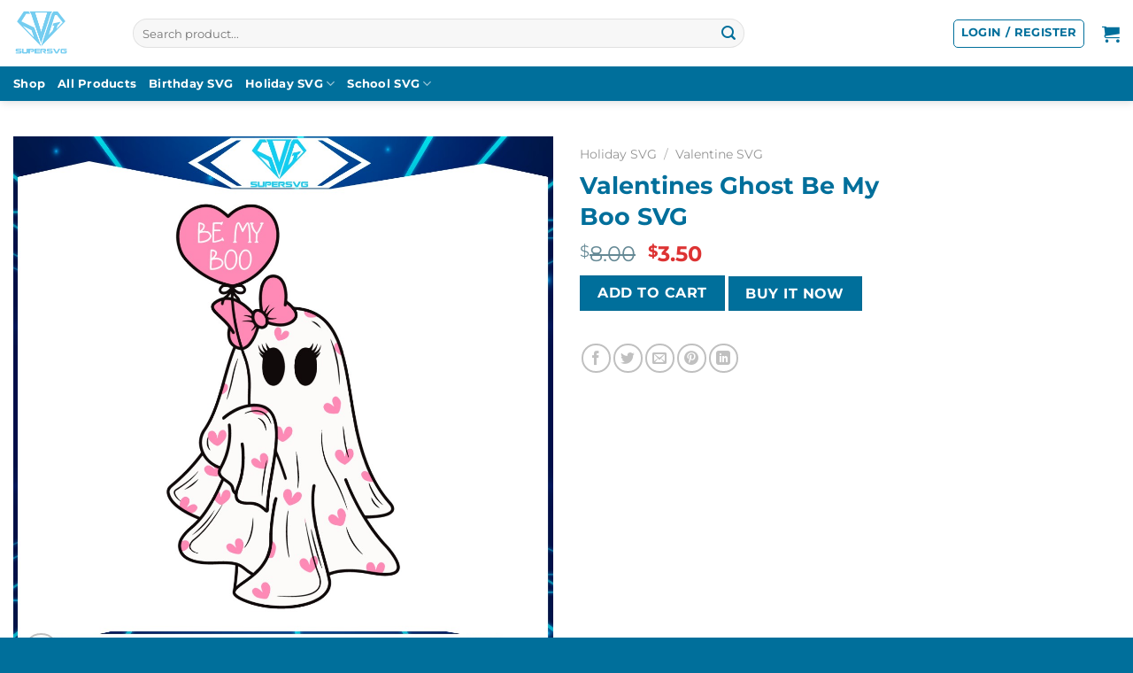

--- FILE ---
content_type: text/html; charset=utf-8
request_url: https://supersvg.com/product/valentines-ghost-be-my-boo-svg/
body_size: 31155
content:
<!DOCTYPE html>
<html lang="en-US" class="loading-site no-js">
<head>
	<!-- Google tag (gtag.js) -->
<script async src="https://www.googletagmanager.com/gtag/js?id=G-8NLDK3Q23V"></script>
<script>
  window.dataLayer = window.dataLayer || [];
  function gtag(){dataLayer.push(arguments);}
  gtag('js', new Date());

  gtag('config', 'G-8NLDK3Q23V');
</script>
	<meta charset="UTF-8" />
	<link rel="profile" href="http://gmpg.org/xfn/11" />
	<link rel="pingback" href="https://supersvg.com/xmlrpc.php" />

	<script>(function(html){html.className = html.className.replace(/\bno-js\b/,'js')})(document.documentElement);</script>
<meta name='robots' content='index, follow, max-image-preview:large, max-snippet:-1, max-video-preview:-1' />

<!-- Google Tag Manager for WordPress by gtm4wp.com -->
<script data-cfasync="false" data-pagespeed-no-defer>
	var gtm4wp_datalayer_name = "dataLayer";
	var dataLayer = dataLayer || [];
	const gtm4wp_use_sku_instead = 0;
	const gtm4wp_currency = 'USD';
	const gtm4wp_product_per_impression = 10;
	const gtm4wp_clear_ecommerce = false;
	const gtm4wp_datalayer_max_timeout = 2000;
</script>
<!-- End Google Tag Manager for WordPress by gtm4wp.com --><meta name="viewport" content="width=device-width, initial-scale=1" />
	<!-- This site is optimized with the Yoast SEO plugin v26.7 - https://yoast.com/wordpress/plugins/seo/ -->
	<title>Valentines Ghost Be My Boo SVG</title>
<link data-rocket-prefetch href="https://assets.pinterest.com" rel="dns-prefetch">
<link data-rocket-prefetch href="https://www.googletagmanager.com" rel="dns-prefetch">
<link data-rocket-prefetch href="https://s.pinimg.com" rel="dns-prefetch">
<link data-rocket-prefetch href="https://challenges.cloudflare.com" rel="dns-prefetch">
<link crossorigin data-rocket-preload as="font" href="https://supersvg.com/wp-content/cache/fonts/1/google-fonts/fonts/s/montserrat/v31/JTUSjIg1_i6t8kCHKm459Wlhyw.woff2" rel="preload">
<link data-wpr-hosted-gf-parameters="family=Montserrat%3Aregular%2C700%2C500%2C700%7CDancing%20Script%3Aregular%2Cregular&display=swap" href="https://supersvg.com/wp-content/cache/fonts/1/google-fonts/css/a/f/4/54cd82d9ff978ee0795bca7609ad3.css" rel="stylesheet"><link rel="preload" data-rocket-preload as="image" href="https://supersvg.com/wp-content/uploads/2024/01/MR-supersvgcom-3001241024-3012024133845-1.jpeg" imagesrcset="https://supersvg.com/wp-content/uploads/2024/01/MR-supersvgcom-3001241024-3012024133845-1.jpeg 1200w, https://supersvg.com/wp-content/uploads/2024/01/MR-supersvgcom-3001241024-3012024133845-1-768x768.jpeg 768w, https://supersvg.com/wp-content/uploads/2024/01/MR-supersvgcom-3001241024-3012024133845-1-800x800.jpeg 800w, https://supersvg.com/wp-content/uploads/2024/01/MR-supersvgcom-3001241024-3012024133845-1-100x100.jpeg 100w" imagesizes="(max-width: 1200px) 100vw, 1200px" fetchpriority="high">
	<meta name="description" content="Valentines Ghost Be My Boo SVG Best Digital Designs Files for Cricut Sublimation Files HTV Cameo Instant Download" />
	<link rel="canonical" href="https://supersvg.com/product/valentines-ghost-be-my-boo-svg/" />
	<meta property="og:locale" content="en_US" />
	<meta property="og:type" content="article" />
	<meta property="og:title" content="Valentines Ghost Be My Boo SVG" />
	<meta property="og:description" content="Valentines Ghost Be My Boo SVG Best Digital Designs Files for Cricut Sublimation Files HTV Cameo Instant Download" />
	<meta property="og:url" content="https://supersvg.com/product/valentines-ghost-be-my-boo-svg/" />
	<meta property="og:site_name" content="SuperSVG" />
	<meta property="article:modified_time" content="2024-01-30T07:28:31+00:00" />
	<meta property="og:image" content="https://supersvg.com/wp-content/uploads/2024/01/MR-supersvgcom-3001241024-3012024133845-1.jpeg" />
	<meta property="og:image:width" content="1200" />
	<meta property="og:image:height" content="1200" />
	<meta property="og:image:type" content="image/jpeg" />
	<meta name="twitter:card" content="summary_large_image" />
	<meta name="twitter:label1" content="Est. reading time" />
	<meta name="twitter:data1" content="2 minutes" />
	<script type="application/ld+json" class="yoast-schema-graph">{"@context":"https://schema.org","@graph":[{"@type":"WebPage","@id":"https://supersvg.com/product/valentines-ghost-be-my-boo-svg/","url":"https://supersvg.com/product/valentines-ghost-be-my-boo-svg/","name":"Valentines Ghost Be My Boo SVG","isPartOf":{"@id":"https://supersvg.com/#website"},"primaryImageOfPage":{"@id":"https://supersvg.com/product/valentines-ghost-be-my-boo-svg/#primaryimage"},"image":{"@id":"https://supersvg.com/product/valentines-ghost-be-my-boo-svg/#primaryimage"},"thumbnailUrl":"https://supersvg.com/wp-content/uploads/2024/01/MR-supersvgcom-3001241024-3012024133845-1.jpeg","datePublished":"2024-01-30T06:38:51+00:00","dateModified":"2024-01-30T07:28:31+00:00","description":"Valentines Ghost Be My Boo SVG Best Digital Designs Files for Cricut Sublimation Files HTV Cameo Instant Download","breadcrumb":{"@id":"https://supersvg.com/product/valentines-ghost-be-my-boo-svg/#breadcrumb"},"inLanguage":"en-US","potentialAction":[{"@type":"ReadAction","target":["https://supersvg.com/product/valentines-ghost-be-my-boo-svg/"]}]},{"@type":"ImageObject","inLanguage":"en-US","@id":"https://supersvg.com/product/valentines-ghost-be-my-boo-svg/#primaryimage","url":"https://supersvg.com/wp-content/uploads/2024/01/MR-supersvgcom-3001241024-3012024133845-1.jpeg","contentUrl":"https://supersvg.com/wp-content/uploads/2024/01/MR-supersvgcom-3001241024-3012024133845-1.jpeg","width":1200,"height":1200,"caption":"valentines-ghost-be-my-boo-svg"},{"@type":"BreadcrumbList","@id":"https://supersvg.com/product/valentines-ghost-be-my-boo-svg/#breadcrumb","itemListElement":[{"@type":"ListItem","position":1,"name":"Home","item":"https://supersvg.com/"},{"@type":"ListItem","position":2,"name":"Shop","item":"https://supersvg.com/shop/"},{"@type":"ListItem","position":3,"name":"Valentines Ghost Be My Boo SVG"}]},{"@type":"WebSite","@id":"https://supersvg.com/#website","url":"https://supersvg.com/","name":"SuperSVG","description":"SVG Files for Cricut &amp; Silhouette","publisher":{"@id":"https://supersvg.com/#organization"},"potentialAction":[{"@type":"SearchAction","target":{"@type":"EntryPoint","urlTemplate":"https://supersvg.com/?s={search_term_string}"},"query-input":{"@type":"PropertyValueSpecification","valueRequired":true,"valueName":"search_term_string"}}],"inLanguage":"en-US"},{"@type":"Organization","@id":"https://supersvg.com/#organization","name":"SuperSVG","url":"https://supersvg.com/","logo":{"@type":"ImageObject","inLanguage":"en-US","@id":"https://supersvg.com/#/schema/logo/image/","url":"https://supersvg.com/wp-content/uploads/2023/05/SuperSVG-Logo.png","contentUrl":"https://supersvg.com/wp-content/uploads/2023/05/SuperSVG-Logo.png","width":4500,"height":5400,"caption":"SuperSVG"},"image":{"@id":"https://supersvg.com/#/schema/logo/image/"}}]}</script>
	<!-- / Yoast SEO plugin. -->


<link rel='dns-prefetch' href='//assets.pinterest.com' />
<link rel='dns-prefetch' href='//fonts.googleapis.com' />
<link href='https://fonts.gstatic.com' crossorigin rel='preconnect' />
<link rel='prefetch' href='https://supersvg.com/wp-content/themes/flatsome/assets/js/flatsome.js?ver=be4456ec53c49e21f6f3' />
<link rel='prefetch' href='https://supersvg.com/wp-content/themes/flatsome/assets/js/chunk.slider.js?ver=3.18.3' />
<link rel='prefetch' href='https://supersvg.com/wp-content/themes/flatsome/assets/js/chunk.popups.js?ver=3.18.3' />
<link rel='prefetch' href='https://supersvg.com/wp-content/themes/flatsome/assets/js/chunk.tooltips.js?ver=3.18.3' />
<link rel='prefetch' href='https://supersvg.com/wp-content/themes/flatsome/assets/js/woocommerce.js?ver=49415fe6a9266f32f1f2' />
<link rel="alternate" type="application/rss+xml" title="SuperSVG &raquo; Feed" href="https://supersvg.com/feed/" />
<link rel="alternate" type="application/rss+xml" title="SuperSVG &raquo; Comments Feed" href="https://supersvg.com/comments/feed/" />
<link rel="alternate" type="application/rss+xml" title="SuperSVG &raquo; Valentines Ghost Be My Boo SVG Comments Feed" href="https://supersvg.com/product/valentines-ghost-be-my-boo-svg/feed/" />
<link rel="alternate" title="oEmbed (JSON)" type="application/json+oembed" href="https://supersvg.com/wp-json/oembed/1.0/embed?url=https%3A%2F%2Fsupersvg.com%2Fproduct%2Fvalentines-ghost-be-my-boo-svg%2F" />
<link rel="alternate" title="oEmbed (XML)" type="text/xml+oembed" href="https://supersvg.com/wp-json/oembed/1.0/embed?url=https%3A%2F%2Fsupersvg.com%2Fproduct%2Fvalentines-ghost-be-my-boo-svg%2F&#038;format=xml" />
<style id='wp-img-auto-sizes-contain-inline-css' type='text/css'>
img:is([sizes=auto i],[sizes^="auto," i]){contain-intrinsic-size:3000px 1500px}
/*# sourceURL=wp-img-auto-sizes-contain-inline-css */
</style>
<style id='wp-emoji-styles-inline-css' type='text/css'>

	img.wp-smiley, img.emoji {
		display: inline !important;
		border: none !important;
		box-shadow: none !important;
		height: 1em !important;
		width: 1em !important;
		margin: 0 0.07em !important;
		vertical-align: -0.1em !important;
		background: none !important;
		padding: 0 !important;
	}
/*# sourceURL=wp-emoji-styles-inline-css */
</style>
<style id='wp-block-library-inline-css' type='text/css'>
:root{--wp-block-synced-color:#7a00df;--wp-block-synced-color--rgb:122,0,223;--wp-bound-block-color:var(--wp-block-synced-color);--wp-editor-canvas-background:#ddd;--wp-admin-theme-color:#007cba;--wp-admin-theme-color--rgb:0,124,186;--wp-admin-theme-color-darker-10:#006ba1;--wp-admin-theme-color-darker-10--rgb:0,107,160.5;--wp-admin-theme-color-darker-20:#005a87;--wp-admin-theme-color-darker-20--rgb:0,90,135;--wp-admin-border-width-focus:2px}@media (min-resolution:192dpi){:root{--wp-admin-border-width-focus:1.5px}}.wp-element-button{cursor:pointer}:root .has-very-light-gray-background-color{background-color:#eee}:root .has-very-dark-gray-background-color{background-color:#313131}:root .has-very-light-gray-color{color:#eee}:root .has-very-dark-gray-color{color:#313131}:root .has-vivid-green-cyan-to-vivid-cyan-blue-gradient-background{background:linear-gradient(135deg,#00d084,#0693e3)}:root .has-purple-crush-gradient-background{background:linear-gradient(135deg,#34e2e4,#4721fb 50%,#ab1dfe)}:root .has-hazy-dawn-gradient-background{background:linear-gradient(135deg,#faaca8,#dad0ec)}:root .has-subdued-olive-gradient-background{background:linear-gradient(135deg,#fafae1,#67a671)}:root .has-atomic-cream-gradient-background{background:linear-gradient(135deg,#fdd79a,#004a59)}:root .has-nightshade-gradient-background{background:linear-gradient(135deg,#330968,#31cdcf)}:root .has-midnight-gradient-background{background:linear-gradient(135deg,#020381,#2874fc)}:root{--wp--preset--font-size--normal:16px;--wp--preset--font-size--huge:42px}.has-regular-font-size{font-size:1em}.has-larger-font-size{font-size:2.625em}.has-normal-font-size{font-size:var(--wp--preset--font-size--normal)}.has-huge-font-size{font-size:var(--wp--preset--font-size--huge)}.has-text-align-center{text-align:center}.has-text-align-left{text-align:left}.has-text-align-right{text-align:right}.has-fit-text{white-space:nowrap!important}#end-resizable-editor-section{display:none}.aligncenter{clear:both}.items-justified-left{justify-content:flex-start}.items-justified-center{justify-content:center}.items-justified-right{justify-content:flex-end}.items-justified-space-between{justify-content:space-between}.screen-reader-text{border:0;clip-path:inset(50%);height:1px;margin:-1px;overflow:hidden;padding:0;position:absolute;width:1px;word-wrap:normal!important}.screen-reader-text:focus{background-color:#ddd;clip-path:none;color:#444;display:block;font-size:1em;height:auto;left:5px;line-height:normal;padding:15px 23px 14px;text-decoration:none;top:5px;width:auto;z-index:100000}html :where(.has-border-color){border-style:solid}html :where([style*=border-top-color]){border-top-style:solid}html :where([style*=border-right-color]){border-right-style:solid}html :where([style*=border-bottom-color]){border-bottom-style:solid}html :where([style*=border-left-color]){border-left-style:solid}html :where([style*=border-width]){border-style:solid}html :where([style*=border-top-width]){border-top-style:solid}html :where([style*=border-right-width]){border-right-style:solid}html :where([style*=border-bottom-width]){border-bottom-style:solid}html :where([style*=border-left-width]){border-left-style:solid}html :where(img[class*=wp-image-]){height:auto;max-width:100%}:where(figure){margin:0 0 1em}html :where(.is-position-sticky){--wp-admin--admin-bar--position-offset:var(--wp-admin--admin-bar--height,0px)}@media screen and (max-width:600px){html :where(.is-position-sticky){--wp-admin--admin-bar--position-offset:0px}}

/*# sourceURL=wp-block-library-inline-css */
</style><link data-minify="1" rel='stylesheet' id='wc-blocks-style-css' href='https://supersvg.com/wp-content/cache/min/1/wp-content/plugins/woocommerce/assets/client/blocks/wc-blocks.css?ver=1766030067' type='text/css' media='all' />
<style id='global-styles-inline-css' type='text/css'>
:root{--wp--preset--aspect-ratio--square: 1;--wp--preset--aspect-ratio--4-3: 4/3;--wp--preset--aspect-ratio--3-4: 3/4;--wp--preset--aspect-ratio--3-2: 3/2;--wp--preset--aspect-ratio--2-3: 2/3;--wp--preset--aspect-ratio--16-9: 16/9;--wp--preset--aspect-ratio--9-16: 9/16;--wp--preset--color--black: #000000;--wp--preset--color--cyan-bluish-gray: #abb8c3;--wp--preset--color--white: #ffffff;--wp--preset--color--pale-pink: #f78da7;--wp--preset--color--vivid-red: #cf2e2e;--wp--preset--color--luminous-vivid-orange: #ff6900;--wp--preset--color--luminous-vivid-amber: #fcb900;--wp--preset--color--light-green-cyan: #7bdcb5;--wp--preset--color--vivid-green-cyan: #00d084;--wp--preset--color--pale-cyan-blue: #8ed1fc;--wp--preset--color--vivid-cyan-blue: #0693e3;--wp--preset--color--vivid-purple: #9b51e0;--wp--preset--color--primary: #006f9b;--wp--preset--color--secondary: #006f9b;--wp--preset--color--success: #7a9c59;--wp--preset--color--alert: #b20000;--wp--preset--gradient--vivid-cyan-blue-to-vivid-purple: linear-gradient(135deg,rgb(6,147,227) 0%,rgb(155,81,224) 100%);--wp--preset--gradient--light-green-cyan-to-vivid-green-cyan: linear-gradient(135deg,rgb(122,220,180) 0%,rgb(0,208,130) 100%);--wp--preset--gradient--luminous-vivid-amber-to-luminous-vivid-orange: linear-gradient(135deg,rgb(252,185,0) 0%,rgb(255,105,0) 100%);--wp--preset--gradient--luminous-vivid-orange-to-vivid-red: linear-gradient(135deg,rgb(255,105,0) 0%,rgb(207,46,46) 100%);--wp--preset--gradient--very-light-gray-to-cyan-bluish-gray: linear-gradient(135deg,rgb(238,238,238) 0%,rgb(169,184,195) 100%);--wp--preset--gradient--cool-to-warm-spectrum: linear-gradient(135deg,rgb(74,234,220) 0%,rgb(151,120,209) 20%,rgb(207,42,186) 40%,rgb(238,44,130) 60%,rgb(251,105,98) 80%,rgb(254,248,76) 100%);--wp--preset--gradient--blush-light-purple: linear-gradient(135deg,rgb(255,206,236) 0%,rgb(152,150,240) 100%);--wp--preset--gradient--blush-bordeaux: linear-gradient(135deg,rgb(254,205,165) 0%,rgb(254,45,45) 50%,rgb(107,0,62) 100%);--wp--preset--gradient--luminous-dusk: linear-gradient(135deg,rgb(255,203,112) 0%,rgb(199,81,192) 50%,rgb(65,88,208) 100%);--wp--preset--gradient--pale-ocean: linear-gradient(135deg,rgb(255,245,203) 0%,rgb(182,227,212) 50%,rgb(51,167,181) 100%);--wp--preset--gradient--electric-grass: linear-gradient(135deg,rgb(202,248,128) 0%,rgb(113,206,126) 100%);--wp--preset--gradient--midnight: linear-gradient(135deg,rgb(2,3,129) 0%,rgb(40,116,252) 100%);--wp--preset--font-size--small: 13px;--wp--preset--font-size--medium: 20px;--wp--preset--font-size--large: 36px;--wp--preset--font-size--x-large: 42px;--wp--preset--spacing--20: 0.44rem;--wp--preset--spacing--30: 0.67rem;--wp--preset--spacing--40: 1rem;--wp--preset--spacing--50: 1.5rem;--wp--preset--spacing--60: 2.25rem;--wp--preset--spacing--70: 3.38rem;--wp--preset--spacing--80: 5.06rem;--wp--preset--shadow--natural: 6px 6px 9px rgba(0, 0, 0, 0.2);--wp--preset--shadow--deep: 12px 12px 50px rgba(0, 0, 0, 0.4);--wp--preset--shadow--sharp: 6px 6px 0px rgba(0, 0, 0, 0.2);--wp--preset--shadow--outlined: 6px 6px 0px -3px rgb(255, 255, 255), 6px 6px rgb(0, 0, 0);--wp--preset--shadow--crisp: 6px 6px 0px rgb(0, 0, 0);}:where(body) { margin: 0; }.wp-site-blocks > .alignleft { float: left; margin-right: 2em; }.wp-site-blocks > .alignright { float: right; margin-left: 2em; }.wp-site-blocks > .aligncenter { justify-content: center; margin-left: auto; margin-right: auto; }:where(.is-layout-flex){gap: 0.5em;}:where(.is-layout-grid){gap: 0.5em;}.is-layout-flow > .alignleft{float: left;margin-inline-start: 0;margin-inline-end: 2em;}.is-layout-flow > .alignright{float: right;margin-inline-start: 2em;margin-inline-end: 0;}.is-layout-flow > .aligncenter{margin-left: auto !important;margin-right: auto !important;}.is-layout-constrained > .alignleft{float: left;margin-inline-start: 0;margin-inline-end: 2em;}.is-layout-constrained > .alignright{float: right;margin-inline-start: 2em;margin-inline-end: 0;}.is-layout-constrained > .aligncenter{margin-left: auto !important;margin-right: auto !important;}.is-layout-constrained > :where(:not(.alignleft):not(.alignright):not(.alignfull)){margin-left: auto !important;margin-right: auto !important;}body .is-layout-flex{display: flex;}.is-layout-flex{flex-wrap: wrap;align-items: center;}.is-layout-flex > :is(*, div){margin: 0;}body .is-layout-grid{display: grid;}.is-layout-grid > :is(*, div){margin: 0;}body{padding-top: 0px;padding-right: 0px;padding-bottom: 0px;padding-left: 0px;}a:where(:not(.wp-element-button)){text-decoration: none;}:root :where(.wp-element-button, .wp-block-button__link){background-color: #32373c;border-width: 0;color: #fff;font-family: inherit;font-size: inherit;font-style: inherit;font-weight: inherit;letter-spacing: inherit;line-height: inherit;padding-top: calc(0.667em + 2px);padding-right: calc(1.333em + 2px);padding-bottom: calc(0.667em + 2px);padding-left: calc(1.333em + 2px);text-decoration: none;text-transform: inherit;}.has-black-color{color: var(--wp--preset--color--black) !important;}.has-cyan-bluish-gray-color{color: var(--wp--preset--color--cyan-bluish-gray) !important;}.has-white-color{color: var(--wp--preset--color--white) !important;}.has-pale-pink-color{color: var(--wp--preset--color--pale-pink) !important;}.has-vivid-red-color{color: var(--wp--preset--color--vivid-red) !important;}.has-luminous-vivid-orange-color{color: var(--wp--preset--color--luminous-vivid-orange) !important;}.has-luminous-vivid-amber-color{color: var(--wp--preset--color--luminous-vivid-amber) !important;}.has-light-green-cyan-color{color: var(--wp--preset--color--light-green-cyan) !important;}.has-vivid-green-cyan-color{color: var(--wp--preset--color--vivid-green-cyan) !important;}.has-pale-cyan-blue-color{color: var(--wp--preset--color--pale-cyan-blue) !important;}.has-vivid-cyan-blue-color{color: var(--wp--preset--color--vivid-cyan-blue) !important;}.has-vivid-purple-color{color: var(--wp--preset--color--vivid-purple) !important;}.has-primary-color{color: var(--wp--preset--color--primary) !important;}.has-secondary-color{color: var(--wp--preset--color--secondary) !important;}.has-success-color{color: var(--wp--preset--color--success) !important;}.has-alert-color{color: var(--wp--preset--color--alert) !important;}.has-black-background-color{background-color: var(--wp--preset--color--black) !important;}.has-cyan-bluish-gray-background-color{background-color: var(--wp--preset--color--cyan-bluish-gray) !important;}.has-white-background-color{background-color: var(--wp--preset--color--white) !important;}.has-pale-pink-background-color{background-color: var(--wp--preset--color--pale-pink) !important;}.has-vivid-red-background-color{background-color: var(--wp--preset--color--vivid-red) !important;}.has-luminous-vivid-orange-background-color{background-color: var(--wp--preset--color--luminous-vivid-orange) !important;}.has-luminous-vivid-amber-background-color{background-color: var(--wp--preset--color--luminous-vivid-amber) !important;}.has-light-green-cyan-background-color{background-color: var(--wp--preset--color--light-green-cyan) !important;}.has-vivid-green-cyan-background-color{background-color: var(--wp--preset--color--vivid-green-cyan) !important;}.has-pale-cyan-blue-background-color{background-color: var(--wp--preset--color--pale-cyan-blue) !important;}.has-vivid-cyan-blue-background-color{background-color: var(--wp--preset--color--vivid-cyan-blue) !important;}.has-vivid-purple-background-color{background-color: var(--wp--preset--color--vivid-purple) !important;}.has-primary-background-color{background-color: var(--wp--preset--color--primary) !important;}.has-secondary-background-color{background-color: var(--wp--preset--color--secondary) !important;}.has-success-background-color{background-color: var(--wp--preset--color--success) !important;}.has-alert-background-color{background-color: var(--wp--preset--color--alert) !important;}.has-black-border-color{border-color: var(--wp--preset--color--black) !important;}.has-cyan-bluish-gray-border-color{border-color: var(--wp--preset--color--cyan-bluish-gray) !important;}.has-white-border-color{border-color: var(--wp--preset--color--white) !important;}.has-pale-pink-border-color{border-color: var(--wp--preset--color--pale-pink) !important;}.has-vivid-red-border-color{border-color: var(--wp--preset--color--vivid-red) !important;}.has-luminous-vivid-orange-border-color{border-color: var(--wp--preset--color--luminous-vivid-orange) !important;}.has-luminous-vivid-amber-border-color{border-color: var(--wp--preset--color--luminous-vivid-amber) !important;}.has-light-green-cyan-border-color{border-color: var(--wp--preset--color--light-green-cyan) !important;}.has-vivid-green-cyan-border-color{border-color: var(--wp--preset--color--vivid-green-cyan) !important;}.has-pale-cyan-blue-border-color{border-color: var(--wp--preset--color--pale-cyan-blue) !important;}.has-vivid-cyan-blue-border-color{border-color: var(--wp--preset--color--vivid-cyan-blue) !important;}.has-vivid-purple-border-color{border-color: var(--wp--preset--color--vivid-purple) !important;}.has-primary-border-color{border-color: var(--wp--preset--color--primary) !important;}.has-secondary-border-color{border-color: var(--wp--preset--color--secondary) !important;}.has-success-border-color{border-color: var(--wp--preset--color--success) !important;}.has-alert-border-color{border-color: var(--wp--preset--color--alert) !important;}.has-vivid-cyan-blue-to-vivid-purple-gradient-background{background: var(--wp--preset--gradient--vivid-cyan-blue-to-vivid-purple) !important;}.has-light-green-cyan-to-vivid-green-cyan-gradient-background{background: var(--wp--preset--gradient--light-green-cyan-to-vivid-green-cyan) !important;}.has-luminous-vivid-amber-to-luminous-vivid-orange-gradient-background{background: var(--wp--preset--gradient--luminous-vivid-amber-to-luminous-vivid-orange) !important;}.has-luminous-vivid-orange-to-vivid-red-gradient-background{background: var(--wp--preset--gradient--luminous-vivid-orange-to-vivid-red) !important;}.has-very-light-gray-to-cyan-bluish-gray-gradient-background{background: var(--wp--preset--gradient--very-light-gray-to-cyan-bluish-gray) !important;}.has-cool-to-warm-spectrum-gradient-background{background: var(--wp--preset--gradient--cool-to-warm-spectrum) !important;}.has-blush-light-purple-gradient-background{background: var(--wp--preset--gradient--blush-light-purple) !important;}.has-blush-bordeaux-gradient-background{background: var(--wp--preset--gradient--blush-bordeaux) !important;}.has-luminous-dusk-gradient-background{background: var(--wp--preset--gradient--luminous-dusk) !important;}.has-pale-ocean-gradient-background{background: var(--wp--preset--gradient--pale-ocean) !important;}.has-electric-grass-gradient-background{background: var(--wp--preset--gradient--electric-grass) !important;}.has-midnight-gradient-background{background: var(--wp--preset--gradient--midnight) !important;}.has-small-font-size{font-size: var(--wp--preset--font-size--small) !important;}.has-medium-font-size{font-size: var(--wp--preset--font-size--medium) !important;}.has-large-font-size{font-size: var(--wp--preset--font-size--large) !important;}.has-x-large-font-size{font-size: var(--wp--preset--font-size--x-large) !important;}
/*# sourceURL=global-styles-inline-css */
</style>

<link rel='stylesheet' id='photoswipe-css' href='https://supersvg.com/wp-content/cache/background-css/1/supersvg.com/wp-content/plugins/woocommerce/assets/css/photoswipe/photoswipe.min.css?ver=10.4.3&wpr_t=1768783306' type='text/css' media='all' />
<link rel='stylesheet' id='photoswipe-default-skin-css' href='https://supersvg.com/wp-content/cache/background-css/1/supersvg.com/wp-content/plugins/woocommerce/assets/css/photoswipe/default-skin/default-skin.min.css?ver=10.4.3&wpr_t=1768783306' type='text/css' media='all' />
<style id='woocommerce-inline-inline-css' type='text/css'>
.woocommerce form .form-row .required { visibility: visible; }
/*# sourceURL=woocommerce-inline-inline-css */
</style>
<link rel='stylesheet' id='pinterest-for-woocommerce-pins-css' href='//supersvg.com/wp-content/plugins/pinterest-for-woocommerce/assets/css/frontend/pinterest-for-woocommerce-pins.min.css?ver=1.4.23' type='text/css' media='all' />
<link data-minify="1" rel='stylesheet' id='flatsome-main-css' href='https://supersvg.com/wp-content/cache/background-css/1/supersvg.com/wp-content/cache/min/1/wp-content/themes/flatsome/assets/css/flatsome.css?ver=1766030067&wpr_t=1768783306' type='text/css' media='all' />
<style id='flatsome-main-inline-css' type='text/css'>
@font-face {
				font-family: "fl-icons";
				font-display: block;
				src: url(https://supersvg.com/wp-content/themes/flatsome/assets/css/icons/fl-icons.eot?v=3.18.3);
				src:
					url(https://supersvg.com/wp-content/themes/flatsome/assets/css/icons/fl-icons.eot#iefix?v=3.18.3) format("embedded-opentype"),
					url(https://supersvg.com/wp-content/themes/flatsome/assets/css/icons/fl-icons.woff2?v=3.18.3) format("woff2"),
					url(https://supersvg.com/wp-content/themes/flatsome/assets/css/icons/fl-icons.ttf?v=3.18.3) format("truetype"),
					url(https://supersvg.com/wp-content/themes/flatsome/assets/css/icons/fl-icons.woff?v=3.18.3) format("woff"),
					url(https://supersvg.com/wp-content/themes/flatsome/assets/css/icons/fl-icons.svg?v=3.18.3#fl-icons) format("svg");
			}
/*# sourceURL=flatsome-main-inline-css */
</style>
<link data-minify="1" rel='stylesheet' id='flatsome-shop-css' href='https://supersvg.com/wp-content/cache/min/1/wp-content/themes/flatsome/assets/css/flatsome-shop.css?ver=1766030067' type='text/css' media='all' />
<link rel='stylesheet' id='flatsome-style-css' href='https://supersvg.com/wp-content/themes/flatsome-child/style.css?ver=3.0' type='text/css' media='all' />

<script type="text/javascript" id="asenha-public-js-extra">
/* <![CDATA[ */
var phpVars = {"externalPermalinksEnabled":"1"};
//# sourceURL=asenha-public-js-extra
/* ]]> */
</script>
<script data-minify="1" type="text/javascript" src="https://supersvg.com/wp-content/cache/min/1/wp-content/plugins/admin-site-enhancements-pro/assets/js/external-permalinks.js?ver=1766029898" id="asenha-public-js"></script>
<script type="text/javascript" src="https://supersvg.com/wp-includes/js/jquery/jquery.min.js?ver=3.7.1" id="jquery-core-js"></script>
<script type="text/javascript" src="https://supersvg.com/wp-includes/js/jquery/jquery-migrate.min.js?ver=3.4.1" id="jquery-migrate-js"></script>
<script type="text/javascript" src="https://supersvg.com/wp-content/plugins/woocommerce/assets/js/jquery-blockui/jquery.blockUI.min.js?ver=2.7.0-wc.10.4.3" id="wc-jquery-blockui-js" data-wp-strategy="defer"></script>
<script type="text/javascript" id="wc-add-to-cart-js-extra">
/* <![CDATA[ */
var wc_add_to_cart_params = {"ajax_url":"/wp-admin/admin-ajax.php","wc_ajax_url":"/?wc-ajax=%%endpoint%%","i18n_view_cart":"View cart","cart_url":"https://supersvg.com/cart/","is_cart":"","cart_redirect_after_add":"no"};
//# sourceURL=wc-add-to-cart-js-extra
/* ]]> */
</script>
<script type="text/javascript" src="https://supersvg.com/wp-content/plugins/woocommerce/assets/js/frontend/add-to-cart.min.js?ver=10.4.3" id="wc-add-to-cart-js" defer="defer" data-wp-strategy="defer"></script>
<script type="text/javascript" src="https://supersvg.com/wp-content/plugins/woocommerce/assets/js/photoswipe/photoswipe.min.js?ver=4.1.1-wc.10.4.3" id="wc-photoswipe-js" defer="defer" data-wp-strategy="defer"></script>
<script type="text/javascript" src="https://supersvg.com/wp-content/plugins/woocommerce/assets/js/photoswipe/photoswipe-ui-default.min.js?ver=4.1.1-wc.10.4.3" id="wc-photoswipe-ui-default-js" defer="defer" data-wp-strategy="defer"></script>
<script type="text/javascript" id="wc-single-product-js-extra">
/* <![CDATA[ */
var wc_single_product_params = {"i18n_required_rating_text":"Please select a rating","i18n_rating_options":["1 of 5 stars","2 of 5 stars","3 of 5 stars","4 of 5 stars","5 of 5 stars"],"i18n_product_gallery_trigger_text":"View full-screen image gallery","review_rating_required":"yes","flexslider":{"rtl":false,"animation":"slide","smoothHeight":true,"directionNav":false,"controlNav":"thumbnails","slideshow":false,"animationSpeed":500,"animationLoop":false,"allowOneSlide":false},"zoom_enabled":"","zoom_options":[],"photoswipe_enabled":"1","photoswipe_options":{"shareEl":false,"closeOnScroll":false,"history":false,"hideAnimationDuration":0,"showAnimationDuration":0},"flexslider_enabled":""};
//# sourceURL=wc-single-product-js-extra
/* ]]> */
</script>
<script type="text/javascript" src="https://supersvg.com/wp-content/plugins/woocommerce/assets/js/frontend/single-product.min.js?ver=10.4.3" id="wc-single-product-js" defer="defer" data-wp-strategy="defer"></script>
<script type="text/javascript" src="https://supersvg.com/wp-content/plugins/woocommerce/assets/js/js-cookie/js.cookie.min.js?ver=2.1.4-wc.10.4.3" id="wc-js-cookie-js" data-wp-strategy="defer"></script>
<meta name="generator" content="WordPress 6.9" />
<meta name="generator" content="WooCommerce 10.4.3" />
<link rel='shortlink' href='https://supersvg.com/?p=173987' />

<!-- Google Tag Manager for WordPress by gtm4wp.com -->
<!-- GTM Container placement set to automatic -->
<script data-cfasync="false" data-pagespeed-no-defer>
	var dataLayer_content = {"pagePostType":"product","pagePostType2":"single-product","pagePostAuthor":"Super Admin","productRatingCounts":[],"productAverageRating":0,"productReviewCount":0,"productType":"simple","productIsVariable":0};
	dataLayer.push( dataLayer_content );
</script>
<script data-cfasync="false" data-pagespeed-no-defer>
(function(w,d,s,l,i){w[l]=w[l]||[];w[l].push({'gtm.start':
new Date().getTime(),event:'gtm.js'});var f=d.getElementsByTagName(s)[0],
j=d.createElement(s),dl=l!='dataLayer'?'&l='+l:'';j.async=true;j.src=
'//www.googletagmanager.com/gtm.js?id='+i+dl;f.parentNode.insertBefore(j,f);
})(window,document,'script','dataLayer','GTM-5G2BLSNX');
</script>
<!-- End Google Tag Manager for WordPress by gtm4wp.com --><meta property="og:url" content="https://supersvg.com/product/valentines-ghost-be-my-boo-svg/" /><meta property="og:site_name" content="SuperSVG" /><meta property="og:type" content="og:product" /><meta property="og:title" content="Valentines Ghost Be My Boo SVG" /><meta property="og:image" content="https://supersvg.com/wp-content/uploads/2024/01/MR-supersvgcom-3001241024-3012024133845-1.jpeg" /><meta property="product:price:currency" content="USD" /><meta property="product:price:amount" content="3.5" /><meta property="og:price:standard_amount" content="8" /><meta property="og:description" content="Welcome to my Shop - SuperSVG !
Valentines Ghost Be My Boo SVG. This SVG vector Design is awesome for your own projects, invitation cards, DIY home decor, shirts, or DIY crafting needs. There are numerous new ideas that we will update on a daily basis. If you require a different design, kindly leave us your favorite image; we are willing to assist you with the entire process.All items are for an instant download containing a PNG of each design. The graphic design is Perfect for cutting vinyl with your printing; tshirt logo…
Valentines Ghost Be My Boo SVG:

 	Keep in mind that this is a digital download file - NO physical item is shipped.
 	This product is a digital item which you can use the file to apply on shirts, decals, stickers, mugs, bags, etc.
 	Digital files include with only PNG files
 	Please make sure your computer/laptop or cutting machine is compatible with one or more of the suggested formats before purchasing the file.
 	Please extract the ZIP file after downloading it.

USAGE:
These digital designs are perfect for any party, special holiday, and important event. Firstly, you can use it for decorations, greeting cards or invitations. Secondly, you can use it for label stickers or crafts, and social media banners. Thirdly, you can use it for adverts or scrapbooking. Moreover, you can use it for stationary. In addition, you also can use it for Wallpaper, backgrounds or gift wrap, clothing or printed fabrics. In conclusion, these files are to be used with your electronic cutting machine that will accept the above listed files.PLEASE NOTE:

 	This file is available for personal projects, and commercial uses;
 	Do not resell this files;
 	Do not share this file to public;
 	If you got any problems with the downloaded version, please contact us;
 	If you need another size, different format or different color, please contact us at any time.

All rights to these images belong to the authors. We take payment for drawing, creating and spending time on it.*If you have any questions, feel free to ask us. We will try to clarify everything.Follow me on FACEBOOK: Design Category Thank you for your time!
SuperSVG" /><meta property="og:availability" content="instock" /><style>.bg{opacity: 0; transition: opacity 1s; -webkit-transition: opacity 1s;} .bg-loaded{opacity: 1;}</style><meta name="generator" content="speculation-rules 1.6.0">
	<noscript><style>.woocommerce-product-gallery{ opacity: 1 !important; }</style></noscript>
	<link rel="icon" href="https://supersvg.com/wp-content/uploads/2023/05/cropped-SuperSVG-Logo-32x32.png" sizes="32x32" />
<link rel="icon" href="https://supersvg.com/wp-content/uploads/2023/05/cropped-SuperSVG-Logo-192x192.png" sizes="192x192" />
<link rel="apple-touch-icon" href="https://supersvg.com/wp-content/uploads/2023/05/cropped-SuperSVG-Logo-180x180.png" />
<meta name="msapplication-TileImage" content="https://supersvg.com/wp-content/uploads/2023/05/cropped-SuperSVG-Logo-270x270.png" />
<style id="custom-css" type="text/css">:root {--primary-color: #006f9b;--fs-color-primary: #006f9b;--fs-color-secondary: #006f9b;--fs-color-success: #7a9c59;--fs-color-alert: #b20000;--fs-experimental-link-color: #1e1e1e;--fs-experimental-link-color-hover: #006f9b;}.tooltipster-base {--tooltip-color: #fff;--tooltip-bg-color: #000;}.off-canvas-right .mfp-content, .off-canvas-left .mfp-content {--drawer-width: 300px;}.off-canvas .mfp-content.off-canvas-cart {--drawer-width: 360px;}.container-width, .full-width .ubermenu-nav, .container, .row{max-width: 1420px}.row.row-collapse{max-width: 1390px}.row.row-small{max-width: 1412.5px}.row.row-large{max-width: 1450px}.header-main{height: 75px}#logo img{max-height: 75px}#logo{width:105px;}.header-bottom{min-height: 30px}.header-top{min-height: 30px}.transparent .header-main{height: 265px}.transparent #logo img{max-height: 265px}.has-transparent + .page-title:first-of-type,.has-transparent + #main > .page-title,.has-transparent + #main > div > .page-title,.has-transparent + #main .page-header-wrapper:first-of-type .page-title{padding-top: 315px;}.header.show-on-scroll,.stuck .header-main{height:70px!important}.stuck #logo img{max-height: 70px!important}.search-form{ width: 75%;}.header-bg-color {background-color: rgba(255,255,255,0.9)}.header-bottom {background-color: #006f9b}.header-main .nav > li > a{line-height: 15px }.stuck .header-main .nav > li > a{line-height: 50px }.header-bottom-nav > li > a{line-height: 16px }@media (max-width: 549px) {.header-main{height: 70px}#logo img{max-height: 70px}}.nav-dropdown{font-size:100%}.nav-dropdown-has-arrow li.has-dropdown:after{border-bottom-color: #b6e0ef;}.nav .nav-dropdown{background-color: #b6e0ef}body{color: #006f9b}h1,h2,h3,h4,h5,h6,.heading-font{color: #006f9b;}body{font-size: 100%;}@media screen and (max-width: 549px){body{font-size: 100%;}}body{font-family: Montserrat, sans-serif;}body {font-weight: 500;font-style: normal;}.nav > li > a {font-family: Montserrat, sans-serif;}.mobile-sidebar-levels-2 .nav > li > ul > li > a {font-family: Montserrat, sans-serif;}.nav > li > a,.mobile-sidebar-levels-2 .nav > li > ul > li > a {font-weight: 700;font-style: normal;}h1,h2,h3,h4,h5,h6,.heading-font, .off-canvas-center .nav-sidebar.nav-vertical > li > a{font-family: Montserrat, sans-serif;}h1,h2,h3,h4,h5,h6,.heading-font,.banner h1,.banner h2 {font-weight: 700;font-style: normal;}.alt-font{font-family: "Dancing Script", sans-serif;}.alt-font {font-weight: 400!important;font-style: normal!important;}.breadcrumbs{text-transform: none;}.nav > li > a, .links > li > a{text-transform: none;}.section-title span{text-transform: none;}h3.widget-title,span.widget-title{text-transform: none;}.header:not(.transparent) .header-nav-main.nav > li > a {color: #006f9b;}.header:not(.transparent) .header-bottom-nav.nav > li > a{color: #ffffff;}.star-rating span:before,.star-rating:before, .woocommerce-page .star-rating:before, .stars a:hover:after, .stars a.active:after{color: #f9e338}.price del, .product_list_widget del, del .woocommerce-Price-amount { color: #003c50; }ins .woocommerce-Price-amount { color: #dd3333; }@media screen and (min-width: 550px){.products .box-vertical .box-image{min-width: 800px!important;width: 800px!important;}}.header-main .social-icons,.header-main .cart-icon strong,.header-main .menu-title,.header-main .header-button > .button.is-outline,.header-main .nav > li > a > i:not(.icon-angle-down){color: #006f9b!important;}.header-main .header-button > .button.is-outline,.header-main .cart-icon strong:after,.header-main .cart-icon strong{border-color: #006f9b!important;}.header-main .header-button > .button:not(.is-outline){background-color: #006f9b!important;}.header-main .current-dropdown .cart-icon strong,.header-main .header-button > .button:hover,.header-main .header-button > .button:hover i,.header-main .header-button > .button:hover span{color:#FFF!important;}.header-main .menu-title:hover,.header-main .social-icons a:hover,.header-main .header-button > .button.is-outline:hover,.header-main .nav > li > a:hover > i:not(.icon-angle-down){color: #006f9b!important;}.header-main .current-dropdown .cart-icon strong,.header-main .header-button > .button:hover{background-color: #006f9b!important;}.header-main .current-dropdown .cart-icon strong:after,.header-main .current-dropdown .cart-icon strong,.header-main .header-button > .button:hover{border-color: #006f9b!important;}.footer-1{background-color: rgba(153,218,239,0.51)}.footer-2{background-color: #ffffff}.absolute-footer, html{background-color: #006f9b}button[name='update_cart'] { display: none; }.nav-vertical-fly-out > li + li {border-top-width: 1px; border-top-style: solid;}/* Custom CSS */.callout.badge.badge-circle {display: none;}.label-new.menu-item > a:after{content:"New";}.label-hot.menu-item > a:after{content:"Hot";}.label-sale.menu-item > a:after{content:"Sale";}.label-popular.menu-item > a:after{content:"Popular";}</style><noscript><style id="rocket-lazyload-nojs-css">.rll-youtube-player, [data-lazy-src]{display:none !important;}</style></noscript><style id="rocket-lazyrender-inline-css">[data-wpr-lazyrender] {content-visibility: auto;}</style><style id="wpr-lazyload-bg-container"></style><style id="wpr-lazyload-bg-exclusion"></style>
<noscript>
<style id="wpr-lazyload-bg-nostyle">button.pswp__button{--wpr-bg-f59c3633-425f-45ed-9cd7-e3cb6cab4cf7: url('https://supersvg.com/wp-content/plugins/woocommerce/assets/css/photoswipe/default-skin/default-skin.png');}.pswp__button,.pswp__button--arrow--left:before,.pswp__button--arrow--right:before{--wpr-bg-2e6f3730-be84-4a26-b976-2dcd2bd72cc5: url('https://supersvg.com/wp-content/plugins/woocommerce/assets/css/photoswipe/default-skin/default-skin.png');}.pswp__preloader--active .pswp__preloader__icn{--wpr-bg-e809d91f-36f8-4066-b16a-dc56c50120c8: url('https://supersvg.com/wp-content/plugins/woocommerce/assets/css/photoswipe/default-skin/preloader.gif');}.pswp--svg .pswp__button,.pswp--svg .pswp__button--arrow--left:before,.pswp--svg .pswp__button--arrow--right:before{--wpr-bg-29f3de81-e3c4-4ef5-8879-33e7ff28335c: url('https://supersvg.com/wp-content/plugins/woocommerce/assets/css/photoswipe/default-skin/default-skin.svg');}.fancy-underline:after{--wpr-bg-5ae5a228-d83a-49b4-bfed-7415555fd22a: url('https://supersvg.com/wp-content/themes/flatsome/assets/img/underline.png');}.slider-style-shadow .flickity-slider>:before{--wpr-bg-591b3830-0700-4b1e-9b29-0dad7c92071c: url('https://supersvg.com/wp-content/themes/flatsome/assets/img/shadow@2x.png');}</style>
</noscript>
<script type="application/javascript">const rocket_pairs = [{"selector":"button.pswp__button","style":"button.pswp__button{--wpr-bg-f59c3633-425f-45ed-9cd7-e3cb6cab4cf7: url('https:\/\/supersvg.com\/wp-content\/plugins\/woocommerce\/assets\/css\/photoswipe\/default-skin\/default-skin.png');}","hash":"f59c3633-425f-45ed-9cd7-e3cb6cab4cf7","url":"https:\/\/supersvg.com\/wp-content\/plugins\/woocommerce\/assets\/css\/photoswipe\/default-skin\/default-skin.png"},{"selector":".pswp__button,.pswp__button--arrow--left,.pswp__button--arrow--right","style":".pswp__button,.pswp__button--arrow--left:before,.pswp__button--arrow--right:before{--wpr-bg-2e6f3730-be84-4a26-b976-2dcd2bd72cc5: url('https:\/\/supersvg.com\/wp-content\/plugins\/woocommerce\/assets\/css\/photoswipe\/default-skin\/default-skin.png');}","hash":"2e6f3730-be84-4a26-b976-2dcd2bd72cc5","url":"https:\/\/supersvg.com\/wp-content\/plugins\/woocommerce\/assets\/css\/photoswipe\/default-skin\/default-skin.png"},{"selector":".pswp__preloader--active .pswp__preloader__icn","style":".pswp__preloader--active .pswp__preloader__icn{--wpr-bg-e809d91f-36f8-4066-b16a-dc56c50120c8: url('https:\/\/supersvg.com\/wp-content\/plugins\/woocommerce\/assets\/css\/photoswipe\/default-skin\/preloader.gif');}","hash":"e809d91f-36f8-4066-b16a-dc56c50120c8","url":"https:\/\/supersvg.com\/wp-content\/plugins\/woocommerce\/assets\/css\/photoswipe\/default-skin\/preloader.gif"},{"selector":".pswp--svg .pswp__button,.pswp--svg .pswp__button--arrow--left,.pswp--svg .pswp__button--arrow--right","style":".pswp--svg .pswp__button,.pswp--svg .pswp__button--arrow--left:before,.pswp--svg .pswp__button--arrow--right:before{--wpr-bg-29f3de81-e3c4-4ef5-8879-33e7ff28335c: url('https:\/\/supersvg.com\/wp-content\/plugins\/woocommerce\/assets\/css\/photoswipe\/default-skin\/default-skin.svg');}","hash":"29f3de81-e3c4-4ef5-8879-33e7ff28335c","url":"https:\/\/supersvg.com\/wp-content\/plugins\/woocommerce\/assets\/css\/photoswipe\/default-skin\/default-skin.svg"},{"selector":".fancy-underline","style":".fancy-underline:after{--wpr-bg-5ae5a228-d83a-49b4-bfed-7415555fd22a: url('https:\/\/supersvg.com\/wp-content\/themes\/flatsome\/assets\/img\/underline.png');}","hash":"5ae5a228-d83a-49b4-bfed-7415555fd22a","url":"https:\/\/supersvg.com\/wp-content\/themes\/flatsome\/assets\/img\/underline.png"},{"selector":".slider-style-shadow .flickity-slider>*","style":".slider-style-shadow .flickity-slider>:before{--wpr-bg-591b3830-0700-4b1e-9b29-0dad7c92071c: url('https:\/\/supersvg.com\/wp-content\/themes\/flatsome\/assets\/img\/shadow@2x.png');}","hash":"591b3830-0700-4b1e-9b29-0dad7c92071c","url":"https:\/\/supersvg.com\/wp-content\/themes\/flatsome\/assets\/img\/shadow@2x.png"}]; const rocket_excluded_pairs = [];</script><meta name="generator" content="WP Rocket 3.20.1.1" data-wpr-features="wpr_lazyload_css_bg_img wpr_minify_js wpr_lazyload_images wpr_lazyload_iframes wpr_preconnect_external_domains wpr_auto_preload_fonts wpr_automatic_lazy_rendering wpr_oci wpr_minify_css wpr_preload_links wpr_host_fonts_locally wpr_desktop" /></head>

<body class="wp-singular product-template-default single single-product postid-173987 wp-theme-flatsome wp-child-theme-flatsome-child theme-flatsome woocommerce woocommerce-page woocommerce-no-js header-shadow lightbox nav-dropdown-has-arrow nav-dropdown-has-shadow mobile-submenu-toggle">


<!-- GTM Container placement set to automatic -->
<!-- Google Tag Manager (noscript) -->
				<noscript><iframe src="https://www.googletagmanager.com/ns.html?id=GTM-5G2BLSNX" height="0" width="0" style="display:none;visibility:hidden" aria-hidden="true"></iframe></noscript>
<!-- End Google Tag Manager (noscript) -->
<a class="skip-link screen-reader-text" href="#main">Skip to content</a>

<div  id="wrapper">

	
	<header  id="header" class="header has-sticky sticky-jump">
		<div  class="header-wrapper">
			<div id="masthead" class="header-main ">
      <div class="header-inner flex-row container logo-left medium-logo-center" role="navigation">

          <!-- Logo -->
          <div id="logo" class="flex-col logo">
            
<!-- Header logo -->
<a href="https://supersvg.com/" title="SuperSVG - SVG Files for Cricut &amp; Silhouette" rel="home">
		<img width="1000" height="1200" src="data:image/svg+xml,%3Csvg%20xmlns='http://www.w3.org/2000/svg'%20viewBox='0%200%201000%201200'%3E%3C/svg%3E" class="header_logo header-logo" alt="SuperSVG" data-lazy-src="https://supersvg.com/wp-content/uploads/2023/05/SuperSVG-Logo-1000x1200.png"/><noscript><img width="1000" height="1200" src="https://supersvg.com/wp-content/uploads/2023/05/SuperSVG-Logo-1000x1200.png" class="header_logo header-logo" alt="SuperSVG"/></noscript><img  width="1000" height="1200" src="data:image/svg+xml,%3Csvg%20xmlns='http://www.w3.org/2000/svg'%20viewBox='0%200%201000%201200'%3E%3C/svg%3E" class="header-logo-dark" alt="SuperSVG" data-lazy-src="https://supersvg.com/wp-content/uploads/2023/05/SuperSVG-Logo-1000x1200.png"/><noscript><img  width="1000" height="1200" src="https://supersvg.com/wp-content/uploads/2023/05/SuperSVG-Logo-1000x1200.png" class="header-logo-dark" alt="SuperSVG"/></noscript></a>
          </div>

          <!-- Mobile Left Elements -->
          <div class="flex-col show-for-medium flex-left">
            <ul class="mobile-nav nav nav-left ">
              <li class="nav-icon has-icon">
  		<a href="#" data-open="#main-menu" data-pos="left" data-bg="main-menu-overlay" data-color="dark" class="is-small" aria-label="Menu" aria-controls="main-menu" aria-expanded="false">

		  <i class="icon-menu" ></i>
		  		</a>
	</li>
            </ul>
          </div>

          <!-- Left Elements -->
          <div class="flex-col hide-for-medium flex-left
            flex-grow">
            <ul class="header-nav header-nav-main nav nav-left  nav-size-large nav-spacing-medium" >
              <li class="header-search-form search-form html relative has-icon">
	<div class="header-search-form-wrapper">
		<div class="searchform-wrapper ux-search-box relative form-flat is-normal"><form role="search" method="get" class="searchform" action="https://supersvg.com/">
	<div class="flex-row relative">
						<div class="flex-col flex-grow">
			<label class="screen-reader-text" for="woocommerce-product-search-field-0">Search for:</label>
			<input type="search" id="woocommerce-product-search-field-0" class="search-field mb-0" placeholder="Search product..." value="" name="s" />
			<input type="hidden" name="post_type" value="product" />
					</div>
		<div class="flex-col">
			<button type="submit" value="Search" class="ux-search-submit submit-button secondary button  icon mb-0" aria-label="Submit">
				<i class="icon-search" ></i>			</button>
		</div>
	</div>
	<div class="live-search-results text-left z-top"></div>
</form>
</div>	</div>
</li>
            </ul>
          </div>

          <!-- Right Elements -->
          <div class="flex-col hide-for-medium flex-right">
            <ul class="header-nav header-nav-main nav nav-right  nav-size-large nav-spacing-medium">
              <li class="account-item has-icon
    "
>
<div class="header-button">
<a href="https://supersvg.com/my-account/"
    class="nav-top-link nav-top-not-logged-in icon button round is-outline is-small"
    data-open="#login-form-popup"  >
    <span>
    Login     / Register  </span>
  
</a>

</div>

</li>
<li class="cart-item has-icon">

<a href="https://supersvg.com/cart/" class="header-cart-link is-small" title="Cart" >


    <i class="icon-shopping-cart"
    data-icon-label="0">
  </i>
  </a>


</li>
            </ul>
          </div>

          <!-- Mobile Right Elements -->
          <div class="flex-col show-for-medium flex-right">
            <ul class="mobile-nav nav nav-right ">
              <li class="header-search header-search-dropdown has-icon has-dropdown menu-item-has-children">
		<a href="#" aria-label="Search" class="is-small"><i class="icon-search" ></i></a>
		<ul class="nav-dropdown nav-dropdown-simple">
	 	<li class="header-search-form search-form html relative has-icon">
	<div class="header-search-form-wrapper">
		<div class="searchform-wrapper ux-search-box relative form-flat is-normal"><form role="search" method="get" class="searchform" action="https://supersvg.com/">
	<div class="flex-row relative">
						<div class="flex-col flex-grow">
			<label class="screen-reader-text" for="woocommerce-product-search-field-1">Search for:</label>
			<input type="search" id="woocommerce-product-search-field-1" class="search-field mb-0" placeholder="Search product..." value="" name="s" />
			<input type="hidden" name="post_type" value="product" />
					</div>
		<div class="flex-col">
			<button type="submit" value="Search" class="ux-search-submit submit-button secondary button  icon mb-0" aria-label="Submit">
				<i class="icon-search" ></i>			</button>
		</div>
	</div>
	<div class="live-search-results text-left z-top"></div>
</form>
</div>	</div>
</li>
	</ul>
</li>
<li class="cart-item has-icon">


		<a href="https://supersvg.com/cart/" class="header-cart-link is-small" title="Cart" >

    <i class="icon-shopping-cart"
    data-icon-label="0">
  </i>
  </a>

</li>
            </ul>
          </div>

      </div>

      </div>
<div id="wide-nav" class="header-bottom wide-nav nav-dark hide-for-medium">
    <div class="flex-row container">

                        <div class="flex-col hide-for-medium flex-left">
                <ul class="nav header-nav header-bottom-nav nav-left  nav-uppercase">
                    <li id="menu-item-138478" class="menu-item menu-item-type-post_type menu-item-object-page current_page_parent menu-item-138478 menu-item-design-default"><a href="https://supersvg.com/shop/" class="nav-top-link">Shop</a></li>
<li id="menu-item-138479" class="menu-item menu-item-type-taxonomy menu-item-object-product_cat current-product-ancestor current-menu-parent current-product-parent menu-item-138479 active menu-item-design-default"><a href="https://supersvg.com/product-category/all-products/" class="nav-top-link">All Products</a></li>
<li id="menu-item-139298" class="menu-item menu-item-type-taxonomy menu-item-object-product_cat menu-item-139298 menu-item-design-default"><a href="https://supersvg.com/product-category/birthday-svg/" class="nav-top-link">Birthday SVG</a></li>
<li id="menu-item-139299" class="menu-item menu-item-type-taxonomy menu-item-object-product_cat current-product-ancestor menu-item-has-children menu-item-139299 menu-item-design-default has-dropdown"><a href="https://supersvg.com/product-category/holiday-svg/" class="nav-top-link" aria-expanded="false" aria-haspopup="menu">Holiday SVG<i class="icon-angle-down" ></i></a>
<ul class="sub-menu nav-dropdown nav-dropdown-simple">
	<li id="menu-item-139301" class="menu-item menu-item-type-taxonomy menu-item-object-product_cat menu-item-139301"><a href="https://supersvg.com/product-category/holiday-svg/halloween-graphics/">Halloween Graphics</a></li>
	<li id="menu-item-139302" class="menu-item menu-item-type-taxonomy menu-item-object-product_cat menu-item-139302"><a href="https://supersvg.com/product-category/holiday-svg/halloween-svg/">Halloween SVG</a></li>
	<li id="menu-item-139300" class="menu-item menu-item-type-taxonomy menu-item-object-product_cat menu-item-139300"><a href="https://supersvg.com/product-category/holiday-svg/christmas-svg/">Christmas SVG</a></li>
</ul>
</li>
<li id="menu-item-139303" class="menu-item menu-item-type-taxonomy menu-item-object-product_cat menu-item-has-children menu-item-139303 menu-item-design-default has-dropdown"><a href="https://supersvg.com/product-category/holiday-svg/school-svg/" class="nav-top-link" aria-expanded="false" aria-haspopup="menu">School SVG<i class="icon-angle-down" ></i></a>
<ul class="sub-menu nav-dropdown nav-dropdown-simple">
	<li id="menu-item-139304" class="menu-item menu-item-type-taxonomy menu-item-object-product_cat menu-item-139304"><a href="https://supersvg.com/product-category/holiday-svg/school-svg/back-to-school-svg/">Back to school SVG</a></li>
	<li id="menu-item-139305" class="menu-item menu-item-type-taxonomy menu-item-object-product_cat menu-item-139305"><a href="https://supersvg.com/product-category/holiday-svg/teachers-svg/">Teachers SVG</a></li>
</ul>
</li>
                </ul>
            </div>
            
            
                        <div class="flex-col hide-for-medium flex-right flex-grow">
              <ul class="nav header-nav header-bottom-nav nav-right  nav-uppercase">
                                 </ul>
            </div>
            
            
    </div>
</div>

<div class="header-bg-container fill"><div class="header-bg-image fill"></div><div class="header-bg-color fill"></div></div>		</div>
	</header>

	
	<main  id="main" class="">

	<div  class="shop-container">

		
			<div class="container">
	<div  class="woocommerce-notices-wrapper"></div></div>
<div id="product-173987" class="product type-product post-173987 status-publish first instock product_cat-all-products product_cat-valentine-svg product_tag-valentine-svg has-post-thumbnail sale downloadable sold-individually taxable shipping-taxable purchasable product-type-simple">
	<div class="product-container">

<div class="product-main">
	<div class="row content-row mb-0">

		<div class="product-gallery col large-6">
		
<div class="product-images relative mb-half has-hover woocommerce-product-gallery woocommerce-product-gallery--with-images woocommerce-product-gallery--columns-4 images" data-columns="4">

  <div class="badge-container is-larger absolute left top z-1">

</div>

  <div class="image-tools absolute top show-on-hover right z-3">
      </div>

  <div class="woocommerce-product-gallery__wrapper product-gallery-slider slider slider-nav-small mb-half"
        data-flickity-options='{
                "cellAlign": "center",
                "wrapAround": true,
                "autoPlay": false,
                "prevNextButtons":true,
                "adaptiveHeight": true,
                "imagesLoaded": true,
                "lazyLoad": 1,
                "dragThreshold" : 15,
                "pageDots": false,
                "rightToLeft": false       }'>
    <div data-thumb="https://supersvg.com/wp-content/uploads/2024/01/MR-supersvgcom-3001241024-3012024133845-1-100x100.jpeg" data-thumb-alt="valentines-ghost-be-my-boo-svg" class="woocommerce-product-gallery__image slide first"><a href="https://supersvg.com/wp-content/uploads/2024/01/MR-supersvgcom-3001241024-3012024133845-1.jpeg"><img width="1200" height="1200" src="https://supersvg.com/wp-content/uploads/2024/01/MR-supersvgcom-3001241024-3012024133845-1.jpeg" class="wp-post-image skip-lazy" alt="valentines-ghost-be-my-boo-svg" data-caption="" data-src="https://supersvg.com/wp-content/uploads/2024/01/MR-supersvgcom-3001241024-3012024133845-1.jpeg" data-large_image="https://supersvg.com/wp-content/uploads/2024/01/MR-supersvgcom-3001241024-3012024133845-1.jpeg" data-large_image_width="1200" data-large_image_height="1200" decoding="async" fetchpriority="high" srcset="https://supersvg.com/wp-content/uploads/2024/01/MR-supersvgcom-3001241024-3012024133845-1.jpeg 1200w, https://supersvg.com/wp-content/uploads/2024/01/MR-supersvgcom-3001241024-3012024133845-1-768x768.jpeg 768w, https://supersvg.com/wp-content/uploads/2024/01/MR-supersvgcom-3001241024-3012024133845-1-800x800.jpeg 800w, https://supersvg.com/wp-content/uploads/2024/01/MR-supersvgcom-3001241024-3012024133845-1-100x100.jpeg 100w" sizes="(max-width: 1200px) 100vw, 1200px" /></a></div>  </div>

  <div class="image-tools absolute bottom left z-3">
        <a href="#product-zoom" class="zoom-button button is-outline circle icon tooltip hide-for-small" title="Zoom">
      <i class="icon-expand" ></i>    </a>
   </div>
</div>

		</div>

		<div class="product-info summary col-fit col entry-summary product-summary">
			<nav class="woocommerce-breadcrumb breadcrumbs "><a href="https://supersvg.com/product-category/holiday-svg/">Holiday SVG</a> <span class="divider">&#47;</span> <a href="https://supersvg.com/product-category/holiday-svg/valentine-svg/">Valentine SVG</a></nav><h1 class="product-title product_title entry-title">
	Valentines Ghost Be My Boo SVG</h1>

<div class="price-wrapper">
	<p class="price product-page-price price-on-sale">
  <del aria-hidden="true"><span class="woocommerce-Price-amount amount"><bdi><span class="woocommerce-Price-currencySymbol">&#36;</span>8.00</bdi></span></del> <span class="screen-reader-text">Original price was: &#036;8.00.</span><ins aria-hidden="true"><span class="woocommerce-Price-amount amount"><bdi><span class="woocommerce-Price-currencySymbol">&#36;</span>3.50</bdi></span></ins><span class="screen-reader-text">Current price is: &#036;3.50.</span></p>
</div>
 
	
	<form class="cart" action="https://supersvg.com/product/valentines-ghost-be-my-boo-svg/" method="post" enctype='multipart/form-data'>
		
			<div class="ux-quantity quantity buttons_added hidden">
		<input type="button" value="-" class="ux-quantity__button ux-quantity__button--minus button minus is-form">				<label class="screen-reader-text" for="quantity_696dc41a4d264">Valentines Ghost Be My Boo SVG quantity</label>
		<input
			type="hidden"
						id="quantity_696dc41a4d264"
			class="input-text qty text"
			name="quantity"
			value="1"
			aria-label="Product quantity"
			size="4"
			min="1"
			max="1"
							step="1"
				placeholder=""
				inputmode="numeric"
				autocomplete="off"
					/>
				<input type="button" value="+" class="ux-quantity__button ux-quantity__button--plus button plus is-form">	</div>
	
		<button type="submit" name="add-to-cart" value="173987" class="single_add_to_cart_button button alt">Add to cart</button>

		<input type="hidden" name="gtm4wp_product_data" value="{&quot;internal_id&quot;:173987,&quot;item_id&quot;:173987,&quot;item_name&quot;:&quot;Valentines Ghost Be My Boo SVG&quot;,&quot;sku&quot;:&quot;3001241024&quot;,&quot;price&quot;:3.5,&quot;stocklevel&quot;:null,&quot;stockstatus&quot;:&quot;instock&quot;,&quot;google_business_vertical&quot;:&quot;retail&quot;,&quot;item_category&quot;:&quot;All Products&quot;,&quot;id&quot;:173987}" />
    <style>
        .devvn-quickbuy button.single_add_to_cart_button.loading:after {
            display: none;
        }
        .devvn-quickbuy button.single_add_to_cart_button.button.alt.loading {
            color: #fff;
            pointer-events: none !important;
        }
        .devvn-quickbuy button.buy_now_button {
            position: relative;
            color: rgba(255,255,255,0.05);
        }
        .devvn-quickbuy button.buy_now_button:after {
            animation: spin 500ms infinite linear;
            border: 2px solid #fff;
            border-radius: 32px;
            border-right-color: transparent !important;
            border-top-color: transparent !important;
            content: "";
            display: block;
            height: 16px;
            top: 50%;
            margin-top: -8px;
            left: 50%;
            margin-left: -8px;
            position: absolute;
            width: 16px;
        }
    </style>
    <button type="button" class="button buy_now_button">
        BUY IT NOW    </button>
    <input type="hidden" name="is_buy_now" class="is_buy_now" value="0" autocomplete="off"/>
    <script>
        jQuery(document).ready(function(){
            jQuery('body').on('click', '.buy_now_button', function(e){
                e.preventDefault();
                var thisParent = jQuery(this).parents('form.cart');
                if(jQuery('.single_add_to_cart_button', thisParent).hasClass('disabled')) {
                    jQuery('.single_add_to_cart_button', thisParent).trigger('click');
                    return false;
                }
                thisParent.addClass('devvn-quickbuy');
                jQuery('.is_buy_now', thisParent).val('1');
                jQuery('.single_add_to_cart_button', thisParent).trigger('click');
            });
        });
    </script>
    	</form>

	
<div class="social-icons share-icons share-row relative" ><a href="whatsapp://send?text=Valentines%20Ghost%20Be%20My%20Boo%20SVG - https://supersvg.com/product/valentines-ghost-be-my-boo-svg/" data-action="share/whatsapp/share" class="icon button circle is-outline tooltip whatsapp show-for-medium" title="Share on WhatsApp" aria-label="Share on WhatsApp" ><i class="icon-whatsapp" ></i></a><a href="https://www.facebook.com/sharer.php?u=https://supersvg.com/product/valentines-ghost-be-my-boo-svg/" data-label="Facebook" onclick="window.open(this.href,this.title,'width=500,height=500,top=300px,left=300px'); return false;" target="_blank" class="icon button circle is-outline tooltip facebook" title="Share on Facebook" aria-label="Share on Facebook" rel="noopener nofollow" ><i class="icon-facebook" ></i></a><a href="https://twitter.com/share?url=https://supersvg.com/product/valentines-ghost-be-my-boo-svg/" onclick="window.open(this.href,this.title,'width=500,height=500,top=300px,left=300px'); return false;" target="_blank" class="icon button circle is-outline tooltip twitter" title="Share on Twitter" aria-label="Share on Twitter" rel="noopener nofollow" ><i class="icon-twitter" ></i></a><a href="mailto:?subject=Valentines%20Ghost%20Be%20My%20Boo%20SVG&body=Check%20this%20out%3A%20https%3A%2F%2Fsupersvg.com%2Fproduct%2Fvalentines-ghost-be-my-boo-svg%2F" class="icon button circle is-outline tooltip email" title="Email to a Friend" aria-label="Email to a Friend" rel="nofollow" ><i class="icon-envelop" ></i></a><a href="https://pinterest.com/pin/create/button?url=https://supersvg.com/product/valentines-ghost-be-my-boo-svg/&media=https://supersvg.com/wp-content/uploads/2024/01/MR-supersvgcom-3001241024-3012024133845-1.jpeg&description=Valentines%20Ghost%20Be%20My%20Boo%20SVG" onclick="window.open(this.href,this.title,'width=500,height=500,top=300px,left=300px'); return false;" target="_blank" class="icon button circle is-outline tooltip pinterest" title="Pin on Pinterest" aria-label="Pin on Pinterest" rel="noopener nofollow" ><i class="icon-pinterest" ></i></a><a href="https://www.linkedin.com/shareArticle?mini=true&url=https://supersvg.com/product/valentines-ghost-be-my-boo-svg/&title=Valentines%20Ghost%20Be%20My%20Boo%20SVG" onclick="window.open(this.href,this.title,'width=500,height=500,top=300px,left=300px'); return false;" target="_blank" class="icon button circle is-outline tooltip linkedin" title="Share on LinkedIn" aria-label="Share on LinkedIn" rel="noopener nofollow" ><i class="icon-linkedin" ></i></a></div>
		</div>


		<div id="product-sidebar" class="col large-2 hide-for-medium product-sidebar-small">
					</div>

	</div>
</div>

<div class="product-footer">
	<div class="container">
		
	<div class="woocommerce-tabs wc-tabs-wrapper container tabbed-content">
		<ul class="tabs wc-tabs product-tabs small-nav-collapse nav nav-uppercase nav-line nav-left" role="tablist">
							<li class="description_tab active" id="tab-title-description" role="presentation">
					<a href="#tab-description" role="tab" aria-selected="true" aria-controls="tab-description">
						Description					</a>
				</li>
											<li class="reviews_tab " id="tab-title-reviews" role="presentation">
					<a href="#tab-reviews" role="tab" aria-selected="false" aria-controls="tab-reviews" tabindex="-1">
						Reviews (0)					</a>
				</li>
									</ul>
		<div class="tab-panels">
							<div class="woocommerce-Tabs-panel woocommerce-Tabs-panel--description panel entry-content active" id="tab-description" role="tabpanel" aria-labelledby="tab-title-description">
										

<h2><b>Welcome to my Shop &#8211;</b><a href="https://supersvg.com/"><b> SuperSVG</b></a><b> !</b></h2>
<p><b>Valentines Ghost Be My Boo SVG.</b><span style="font-weight: 400;"> This </span><b><i>SVG vector Design</i></b><span style="font-weight: 400;"> is awesome for your own</span><b><i> projects, invitation cards, DIY home decor, shirts, or DIY crafting needs</i></b><span style="font-weight: 400;">. There are numerous new ideas that we will update on a daily basis. If you require a different design, kindly leave us your favorite image; we are willing to assist you with the entire process.</span><span style="font-weight: 400;">All items are for an </span><b><i>instant download </i></b><span style="font-weight: 400;">containing a</span><b><i> PNG </i></b><span style="font-weight: 400;">of each design. The</span><b><i> graphic design</i></b><span style="font-weight: 400;"> is Perfect for </span><i><span style="font-weight: 400;">cutting vinyl with your printing; tshirt logo…</span></i></p>
<h3><b><i>Valentines Ghost Be My Boo SVG:</i></b></h3>
<ul>
<li style="font-weight: 400;"><span style="font-weight: 400;">Keep in mind that this is a</span><i><span style="font-weight: 400;"> digital download file</span></i><span style="font-weight: 400;"> &#8211; NO physical item is shipped.</span></li>
<li style="font-weight: 400;"><span style="font-weight: 400;">This product is a digital item which you can use the file to apply on shirts, decals, stickers, mugs, bags, etc.</span></li>
<li style="font-weight: 400;"><span style="font-weight: 400;">Digital files include with only PNG files</span></li>
<li style="font-weight: 400;"><span style="font-weight: 400;">Please make sure your computer/laptop or cutting machine is compatible with one or more of the suggested formats before purchasing the file.</span></li>
<li style="font-weight: 400;"><span style="font-weight: 400;">Please extract the ZIP file after downloading it.</span></li>
</ul>
<h4><b>USAGE:</b></h4>
<p><span style="font-weight: 400;">These digital designs are perfect for</span><i><span style="font-weight: 400;"> any party, special holiday, and important event</span></i><span style="font-weight: 400;">. Firstly, you can use it for decorations, greeting cards or invitations. Secondly, you can use it for label stickers or crafts, and social media banners. Thirdly, you can use it for adverts or scrapbooking. Moreover, you can use it for stationary. In addition, you also can use it for Wallpaper, backgrounds or gift wrap, clothing or printed fabrics. </span><span style="font-weight: 400;">In conclusion, these files are to be used with your electronic cutting machine that will accept the above listed files.</span><b>PLEASE NOTE:</b></p>
<ul>
<li style="font-weight: 400;"><b>This file is available for personal projects, and commercial uses;</b></li>
<li style="font-weight: 400;"><span style="font-weight: 400;">Do not resell this files;</span></li>
<li style="font-weight: 400;"><span style="font-weight: 400;">Do not share this file to public;</span></li>
<li style="font-weight: 400;"><span style="font-weight: 400;">If you got any problems with the downloaded version, please contact us;</span></li>
<li style="font-weight: 400;"><span style="font-weight: 400;">If you need another size, different format or different color, please contact us at any time.</span></li>
</ul>
<p><b><i>All rights to these images belong to the authors. We take payment for drawing, creating and spending time on it.</i></b><span style="font-weight: 400;">*If you have any questions, feel free to ask us. We will try to clarify everything.</span><span style="font-weight: 400;">Follow me on </span><a href="https://www.facebook.com/groups/designcategory247"><span style="font-weight: 400;">FACEBOOK</span></a><span style="font-weight: 400;">: </span><a href="https://www.facebook.com/DesignCategory"><b>Design Category</b> </a><i><span style="font-weight: 400;">Thank you for your time!</span></i></p>
<h2><a href="https://supersvg.com/"><b>SuperSVG</b></a></h2>
				</div>
											<div class="woocommerce-Tabs-panel woocommerce-Tabs-panel--reviews panel entry-content " id="tab-reviews" role="tabpanel" aria-labelledby="tab-title-reviews">
										<div id="reviews" class="woocommerce-Reviews row">
	<div id="comments" class="col large-12">
		<h3 class="woocommerce-Reviews-title normal">
			Reviews		</h3>

					<p class="woocommerce-noreviews">There are no reviews yet.</p>
			</div>

			<div id="review_form_wrapper" class="large-12 col">
			<div id="review_form" class="col-inner">
				<div class="review-form-inner has-border">
					<div id="respond" class="comment-respond">
		<h3 id="reply-title" class="comment-reply-title">Be the first to review &ldquo;Valentines Ghost Be My Boo SVG&rdquo; <small><a rel="nofollow" id="cancel-comment-reply-link" href="/product/valentines-ghost-be-my-boo-svg/#respond" style="display:none;">Cancel reply</a></small></h3><p class="must-log-in">You must be <a href="https://supersvg.com/my-account/">logged in</a> to post a review.</p>	</div><!-- #respond -->
					</div>
			</div>
		</div>

	
</div>
				</div>
							
					</div>
	</div>


	<div class="related related-products-wrapper product-section">

					<h3 class="product-section-title container-width product-section-title-related pt-half pb-half uppercase">
				Related products			</h3>
		

	
  
    <div class="row equalize-box large-columns-4 medium-columns-3 small-columns-2 row-small slider row-slider slider-nav-reveal slider-nav-push"  data-flickity-options='{"imagesLoaded": true, "groupCells": "100%", "dragThreshold" : 5, "cellAlign": "left","wrapAround": true,"prevNextButtons": true,"percentPosition": true,"pageDots": false, "rightToLeft": false, "autoPlay" : false}' >

  
		<div class="product-small col has-hover product type-product post-78677 status-publish instock product_cat-all-products product_cat-sport-svg has-post-thumbnail sale downloadable virtual sold-individually taxable purchasable product-type-simple">
	<div class="col-inner">
	
<div class="badge-container absolute left top z-1">

</div>
	<div class="product-small box ">
		<div class="box-image">
			<div class="image-fade_in_back">
				<a href="https://supersvg.com/product/florida-gator-baseball-shirt-svg-cutting-files-svg070722t013/" aria-label="Florida Gator Baseball Shirt SVG Cutting Files">
					<img width="800" height="800" src="data:image/svg+xml,%3Csvg%20xmlns='http://www.w3.org/2000/svg'%20viewBox='0%200%20800%20800'%3E%3C/svg%3E" class="attachment-woocommerce_thumbnail size-woocommerce_thumbnail" alt="florida-gator-baseball-shirt-svg-cutting-files" decoding="async" data-lazy-srcset="https://supersvg.com/wp-content/uploads/2022/07/MR-supersvgcom-svg070722t013-297202210157-1-800x800.jpeg 800w, https://supersvg.com/wp-content/uploads/2022/07/MR-supersvgcom-svg070722t013-297202210157-1-100x100.jpeg 100w, https://supersvg.com/wp-content/uploads/2022/07/MR-supersvgcom-svg070722t013-297202210157-1.jpeg 1200w, https://supersvg.com/wp-content/uploads/2022/07/MR-supersvgcom-svg070722t013-297202210157-1-500x500.jpeg 500w, https://supersvg.com/wp-content/uploads/2022/07/MR-supersvgcom-svg070722t013-297202210157-1-768x768.jpeg 768w, https://supersvg.com/wp-content/uploads/2022/07/MR-supersvgcom-svg070722t013-297202210157-1-600x600.jpeg 600w, https://supersvg.com/wp-content/uploads/2022/07/MR-supersvgcom-svg070722t013-297202210157-1-300x300.jpeg 300w" data-lazy-sizes="(max-width: 800px) 100vw, 800px" data-lazy-src="https://supersvg.com/wp-content/uploads/2022/07/MR-supersvgcom-svg070722t013-297202210157-1-800x800.jpeg" /><noscript><img width="800" height="800" src="https://supersvg.com/wp-content/uploads/2022/07/MR-supersvgcom-svg070722t013-297202210157-1-800x800.jpeg" class="attachment-woocommerce_thumbnail size-woocommerce_thumbnail" alt="florida-gator-baseball-shirt-svg-cutting-files" decoding="async" srcset="https://supersvg.com/wp-content/uploads/2022/07/MR-supersvgcom-svg070722t013-297202210157-1-800x800.jpeg 800w, https://supersvg.com/wp-content/uploads/2022/07/MR-supersvgcom-svg070722t013-297202210157-1-100x100.jpeg 100w, https://supersvg.com/wp-content/uploads/2022/07/MR-supersvgcom-svg070722t013-297202210157-1.jpeg 1200w, https://supersvg.com/wp-content/uploads/2022/07/MR-supersvgcom-svg070722t013-297202210157-1-500x500.jpeg 500w, https://supersvg.com/wp-content/uploads/2022/07/MR-supersvgcom-svg070722t013-297202210157-1-768x768.jpeg 768w, https://supersvg.com/wp-content/uploads/2022/07/MR-supersvgcom-svg070722t013-297202210157-1-600x600.jpeg 600w, https://supersvg.com/wp-content/uploads/2022/07/MR-supersvgcom-svg070722t013-297202210157-1-300x300.jpeg 300w" sizes="(max-width: 800px) 100vw, 800px" /></noscript>				</a>
			</div>
			<div class="image-tools is-small top right show-on-hover">
							</div>
			<div class="image-tools is-small hide-for-small bottom left show-on-hover">
							</div>
			<div class="image-tools grid-tools text-center hide-for-small bottom hover-slide-in show-on-hover">
							</div>
					</div>

		<div class="box-text box-text-products">
			<div class="title-wrapper">		<p class="category uppercase is-smaller no-text-overflow product-cat op-7">
			All Products		</p>
	<p class="name product-title woocommerce-loop-product__title"><a href="https://supersvg.com/product/florida-gator-baseball-shirt-svg-cutting-files-svg070722t013/" class="woocommerce-LoopProduct-link woocommerce-loop-product__link">Florida Gator Baseball Shirt SVG Cutting Files</a></p></div><div class="price-wrapper"><div class="star-rating star-rating--inline" role="img" aria-label="Rated 5.00 out of 5"><span style="width:100%">Rated <strong class="rating">5.00</strong> out of 5</span></div><span class="review-count is-small op-7">(2)</span>
	<span class="price"><del aria-hidden="true"><span class="woocommerce-Price-amount amount"><bdi><span class="woocommerce-Price-currencySymbol">&#36;</span>8.00</bdi></span></del> <span class="screen-reader-text">Original price was: &#036;8.00.</span><ins aria-hidden="true"><span class="woocommerce-Price-amount amount"><bdi><span class="woocommerce-Price-currencySymbol">&#36;</span>3.50</bdi></span></ins><span class="screen-reader-text">Current price is: &#036;3.50.</span></span>
</div><div class="add-to-cart-button"><a href="/product/valentines-ghost-be-my-boo-svg/?add-to-cart=78677" aria-describedby="woocommerce_loop_add_to_cart_link_describedby_78677" data-quantity="1" class="primary is-small mb-0 button product_type_simple add_to_cart_button ajax_add_to_cart is-flat" data-product_id="78677" data-product_sku="SVG070722T013" aria-label="Add to cart: &ldquo;Florida Gator Baseball Shirt SVG Cutting Files&rdquo;" rel="nofollow" data-success_message="&ldquo;Florida Gator Baseball Shirt SVG Cutting Files&rdquo; has been added to your cart" role="button">Add to cart</a></div>	<span id="woocommerce_loop_add_to_cart_link_describedby_78677" class="screen-reader-text">
			</span>
		</div>
	</div>
	<span class="gtm4wp_productdata" style="display:none; visibility:hidden;" data-gtm4wp_product_data="{&quot;internal_id&quot;:78677,&quot;item_id&quot;:78677,&quot;item_name&quot;:&quot;Florida Gator Baseball Shirt SVG Cutting Files&quot;,&quot;sku&quot;:&quot;SVG070722T013&quot;,&quot;price&quot;:3.5,&quot;stocklevel&quot;:null,&quot;stockstatus&quot;:&quot;instock&quot;,&quot;google_business_vertical&quot;:&quot;retail&quot;,&quot;item_category&quot;:&quot;Sport SVG&quot;,&quot;id&quot;:78677,&quot;productlink&quot;:&quot;https:\/\/supersvg.com\/product\/florida-gator-baseball-shirt-svg-cutting-files-svg070722t013\/&quot;,&quot;item_list_name&quot;:&quot;Related Products&quot;,&quot;index&quot;:2,&quot;product_type&quot;:&quot;simple&quot;,&quot;item_brand&quot;:&quot;&quot;}"></span>	</div>
</div><div class="product-small col has-hover product type-product post-76288 status-publish instock product_cat-all-products product_cat-halloween-svg has-post-thumbnail sale downloadable virtual taxable purchasable product-type-simple">
	<div class="col-inner">
	
<div class="badge-container absolute left top z-1">

</div>
	<div class="product-small box ">
		<div class="box-image">
			<div class="image-fade_in_back">
				<a href="https://supersvg.com/product/halloween-chihuahua-rides-shot-gun-png-for-sublimation/" aria-label="Halloween Chihuahua Rides Shot Gun PNG For Sublimation">
					<img width="800" height="800" src="data:image/svg+xml,%3Csvg%20xmlns='http://www.w3.org/2000/svg'%20viewBox='0%200%20800%20800'%3E%3C/svg%3E" class="attachment-woocommerce_thumbnail size-woocommerce_thumbnail" alt="Halloween Chihuahua Rides Shot Gun PNG For Sublimation" decoding="async" data-lazy-srcset="https://supersvg.com/wp-content/uploads/2022/07/CL120522406-800x800.jpg 800w, https://supersvg.com/wp-content/uploads/2022/07/CL120522406-100x100.jpg 100w, https://supersvg.com/wp-content/uploads/2022/07/CL120522406-600x600.jpg 600w, https://supersvg.com/wp-content/uploads/2022/07/CL120522406.jpg 1200w, https://supersvg.com/wp-content/uploads/2022/07/CL120522406-300x300.jpg 300w" data-lazy-sizes="(max-width: 800px) 100vw, 800px" data-lazy-src="https://supersvg.com/wp-content/uploads/2022/07/CL120522406-800x800.jpg" /><noscript><img width="800" height="800" src="https://supersvg.com/wp-content/uploads/2022/07/CL120522406-800x800.jpg" class="attachment-woocommerce_thumbnail size-woocommerce_thumbnail" alt="Halloween Chihuahua Rides Shot Gun PNG For Sublimation" decoding="async" srcset="https://supersvg.com/wp-content/uploads/2022/07/CL120522406-800x800.jpg 800w, https://supersvg.com/wp-content/uploads/2022/07/CL120522406-100x100.jpg 100w, https://supersvg.com/wp-content/uploads/2022/07/CL120522406-600x600.jpg 600w, https://supersvg.com/wp-content/uploads/2022/07/CL120522406.jpg 1200w, https://supersvg.com/wp-content/uploads/2022/07/CL120522406-300x300.jpg 300w" sizes="(max-width: 800px) 100vw, 800px" /></noscript>				</a>
			</div>
			<div class="image-tools is-small top right show-on-hover">
							</div>
			<div class="image-tools is-small hide-for-small bottom left show-on-hover">
							</div>
			<div class="image-tools grid-tools text-center hide-for-small bottom hover-slide-in show-on-hover">
							</div>
					</div>

		<div class="box-text box-text-products">
			<div class="title-wrapper">		<p class="category uppercase is-smaller no-text-overflow product-cat op-7">
			All Products		</p>
	<p class="name product-title woocommerce-loop-product__title"><a href="https://supersvg.com/product/halloween-chihuahua-rides-shot-gun-png-for-sublimation/" class="woocommerce-LoopProduct-link woocommerce-loop-product__link">Halloween Chihuahua Rides Shot Gun PNG For Sublimation</a></p></div><div class="price-wrapper"><div class="star-rating star-rating--inline" role="img" aria-label="Rated 5.00 out of 5"><span style="width:100%">Rated <strong class="rating">5.00</strong> out of 5</span></div><span class="review-count is-small op-7">(2)</span>
	<span class="price"><del aria-hidden="true"><span class="woocommerce-Price-amount amount"><bdi><span class="woocommerce-Price-currencySymbol">&#36;</span>8.00</bdi></span></del> <span class="screen-reader-text">Original price was: &#036;8.00.</span><ins aria-hidden="true"><span class="woocommerce-Price-amount amount"><bdi><span class="woocommerce-Price-currencySymbol">&#36;</span>3.50</bdi></span></ins><span class="screen-reader-text">Current price is: &#036;3.50.</span></span>
</div><div class="add-to-cart-button"><a href="/product/valentines-ghost-be-my-boo-svg/?add-to-cart=76288" aria-describedby="woocommerce_loop_add_to_cart_link_describedby_76288" data-quantity="1" class="primary is-small mb-0 button product_type_simple add_to_cart_button ajax_add_to_cart is-flat" data-product_id="76288" data-product_sku="CL120522406" aria-label="Add to cart: &ldquo;Halloween Chihuahua Rides Shot Gun PNG For Sublimation&rdquo;" rel="nofollow" data-success_message="&ldquo;Halloween Chihuahua Rides Shot Gun PNG For Sublimation&rdquo; has been added to your cart" role="button">Add to cart</a></div>	<span id="woocommerce_loop_add_to_cart_link_describedby_76288" class="screen-reader-text">
			</span>
		</div>
	</div>
	<span class="gtm4wp_productdata" style="display:none; visibility:hidden;" data-gtm4wp_product_data="{&quot;internal_id&quot;:76288,&quot;item_id&quot;:76288,&quot;item_name&quot;:&quot;Halloween Chihuahua Rides Shot Gun PNG For Sublimation&quot;,&quot;sku&quot;:&quot;CL120522406&quot;,&quot;price&quot;:3.5,&quot;stocklevel&quot;:null,&quot;stockstatus&quot;:&quot;instock&quot;,&quot;google_business_vertical&quot;:&quot;retail&quot;,&quot;item_category&quot;:&quot;Halloween SVG&quot;,&quot;id&quot;:76288,&quot;productlink&quot;:&quot;https:\/\/supersvg.com\/product\/halloween-chihuahua-rides-shot-gun-png-for-sublimation\/&quot;,&quot;item_list_name&quot;:&quot;Related Products&quot;,&quot;index&quot;:3,&quot;product_type&quot;:&quot;simple&quot;,&quot;item_brand&quot;:&quot;&quot;}"></span>	</div>
</div><div class="product-small col has-hover product type-product post-76310 status-publish last instock product_cat-all-products product_cat-halloween-svg has-post-thumbnail sale downloadable virtual taxable purchasable product-type-simple">
	<div class="col-inner">
	
<div class="badge-container absolute left top z-1">

</div>
	<div class="product-small box ">
		<div class="box-image">
			<div class="image-fade_in_back">
				<a href="https://supersvg.com/product/hocus-pocus-everybody-focus-paralife-svg-file-for-cricut/" aria-label="Hocus Pocus Everybody Focus ParaLife SVG File For Cricut">
					<img width="800" height="800" src="data:image/svg+xml,%3Csvg%20xmlns='http://www.w3.org/2000/svg'%20viewBox='0%200%20800%20800'%3E%3C/svg%3E" class="attachment-woocommerce_thumbnail size-woocommerce_thumbnail" alt="Hocus Pocus Everybody Focus ParaLife SVG File For Cricut" decoding="async" data-lazy-srcset="https://supersvg.com/wp-content/uploads/2022/07/CL120522419-800x800.jpg 800w, https://supersvg.com/wp-content/uploads/2022/07/CL120522419-100x100.jpg 100w, https://supersvg.com/wp-content/uploads/2022/07/CL120522419-600x600.jpg 600w, https://supersvg.com/wp-content/uploads/2022/07/CL120522419.jpg 1200w, https://supersvg.com/wp-content/uploads/2022/07/CL120522419-300x300.jpg 300w" data-lazy-sizes="(max-width: 800px) 100vw, 800px" data-lazy-src="https://supersvg.com/wp-content/uploads/2022/07/CL120522419-800x800.jpg" /><noscript><img width="800" height="800" src="https://supersvg.com/wp-content/uploads/2022/07/CL120522419-800x800.jpg" class="attachment-woocommerce_thumbnail size-woocommerce_thumbnail" alt="Hocus Pocus Everybody Focus ParaLife SVG File For Cricut" decoding="async" srcset="https://supersvg.com/wp-content/uploads/2022/07/CL120522419-800x800.jpg 800w, https://supersvg.com/wp-content/uploads/2022/07/CL120522419-100x100.jpg 100w, https://supersvg.com/wp-content/uploads/2022/07/CL120522419-600x600.jpg 600w, https://supersvg.com/wp-content/uploads/2022/07/CL120522419.jpg 1200w, https://supersvg.com/wp-content/uploads/2022/07/CL120522419-300x300.jpg 300w" sizes="(max-width: 800px) 100vw, 800px" /></noscript>				</a>
			</div>
			<div class="image-tools is-small top right show-on-hover">
							</div>
			<div class="image-tools is-small hide-for-small bottom left show-on-hover">
							</div>
			<div class="image-tools grid-tools text-center hide-for-small bottom hover-slide-in show-on-hover">
							</div>
					</div>

		<div class="box-text box-text-products">
			<div class="title-wrapper">		<p class="category uppercase is-smaller no-text-overflow product-cat op-7">
			All Products		</p>
	<p class="name product-title woocommerce-loop-product__title"><a href="https://supersvg.com/product/hocus-pocus-everybody-focus-paralife-svg-file-for-cricut/" class="woocommerce-LoopProduct-link woocommerce-loop-product__link">Hocus Pocus Everybody Focus ParaLife SVG File For Cricut</a></p></div><div class="price-wrapper"><div class="star-rating star-rating--inline" role="img" aria-label="Rated 5.00 out of 5"><span style="width:100%">Rated <strong class="rating">5.00</strong> out of 5</span></div><span class="review-count is-small op-7">(2)</span>
	<span class="price"><del aria-hidden="true"><span class="woocommerce-Price-amount amount"><bdi><span class="woocommerce-Price-currencySymbol">&#36;</span>8.00</bdi></span></del> <span class="screen-reader-text">Original price was: &#036;8.00.</span><ins aria-hidden="true"><span class="woocommerce-Price-amount amount"><bdi><span class="woocommerce-Price-currencySymbol">&#36;</span>3.50</bdi></span></ins><span class="screen-reader-text">Current price is: &#036;3.50.</span></span>
</div><div class="add-to-cart-button"><a href="/product/valentines-ghost-be-my-boo-svg/?add-to-cart=76310" aria-describedby="woocommerce_loop_add_to_cart_link_describedby_76310" data-quantity="1" class="primary is-small mb-0 button product_type_simple add_to_cart_button ajax_add_to_cart is-flat" data-product_id="76310" data-product_sku="CL120522419" aria-label="Add to cart: &ldquo;Hocus Pocus Everybody Focus ParaLife SVG File For Cricut&rdquo;" rel="nofollow" data-success_message="&ldquo;Hocus Pocus Everybody Focus ParaLife SVG File For Cricut&rdquo; has been added to your cart" role="button">Add to cart</a></div>	<span id="woocommerce_loop_add_to_cart_link_describedby_76310" class="screen-reader-text">
			</span>
		</div>
	</div>
	<span class="gtm4wp_productdata" style="display:none; visibility:hidden;" data-gtm4wp_product_data="{&quot;internal_id&quot;:76310,&quot;item_id&quot;:76310,&quot;item_name&quot;:&quot;Hocus Pocus Everybody Focus ParaLife SVG File For Cricut&quot;,&quot;sku&quot;:&quot;CL120522419&quot;,&quot;price&quot;:3.5,&quot;stocklevel&quot;:null,&quot;stockstatus&quot;:&quot;instock&quot;,&quot;google_business_vertical&quot;:&quot;retail&quot;,&quot;item_category&quot;:&quot;Halloween SVG&quot;,&quot;id&quot;:76310,&quot;productlink&quot;:&quot;https:\/\/supersvg.com\/product\/hocus-pocus-everybody-focus-paralife-svg-file-for-cricut\/&quot;,&quot;item_list_name&quot;:&quot;Related Products&quot;,&quot;index&quot;:4,&quot;product_type&quot;:&quot;simple&quot;,&quot;item_brand&quot;:&quot;&quot;}"></span>	</div>
</div><div class="product-small col has-hover product type-product post-76284 status-publish first instock product_cat-all-products product_cat-halloween-svg has-post-thumbnail sale downloadable virtual taxable purchasable product-type-simple">
	<div class="col-inner">
	
<div class="badge-container absolute left top z-1">

</div>
	<div class="product-small box ">
		<div class="box-image">
			<div class="image-fade_in_back">
				<a href="https://supersvg.com/product/chihuahua-witch-shot-gun-png-for-sublimation/" aria-label="Chihuahua Witch Shot Gun PNG For Sublimation">
					<img width="800" height="800" src="data:image/svg+xml,%3Csvg%20xmlns='http://www.w3.org/2000/svg'%20viewBox='0%200%20800%20800'%3E%3C/svg%3E" class="attachment-woocommerce_thumbnail size-woocommerce_thumbnail" alt="Chihuahua Witch Shot Gun PNG For Sublimation" decoding="async" data-lazy-srcset="https://supersvg.com/wp-content/uploads/2022/07/CL120522404-800x800.jpg 800w, https://supersvg.com/wp-content/uploads/2022/07/CL120522404-100x100.jpg 100w, https://supersvg.com/wp-content/uploads/2022/07/CL120522404-600x600.jpg 600w, https://supersvg.com/wp-content/uploads/2022/07/CL120522404.jpg 1200w, https://supersvg.com/wp-content/uploads/2022/07/CL120522404-300x300.jpg 300w" data-lazy-sizes="(max-width: 800px) 100vw, 800px" data-lazy-src="https://supersvg.com/wp-content/uploads/2022/07/CL120522404-800x800.jpg" /><noscript><img width="800" height="800" src="https://supersvg.com/wp-content/uploads/2022/07/CL120522404-800x800.jpg" class="attachment-woocommerce_thumbnail size-woocommerce_thumbnail" alt="Chihuahua Witch Shot Gun PNG For Sublimation" decoding="async" srcset="https://supersvg.com/wp-content/uploads/2022/07/CL120522404-800x800.jpg 800w, https://supersvg.com/wp-content/uploads/2022/07/CL120522404-100x100.jpg 100w, https://supersvg.com/wp-content/uploads/2022/07/CL120522404-600x600.jpg 600w, https://supersvg.com/wp-content/uploads/2022/07/CL120522404.jpg 1200w, https://supersvg.com/wp-content/uploads/2022/07/CL120522404-300x300.jpg 300w" sizes="(max-width: 800px) 100vw, 800px" /></noscript>				</a>
			</div>
			<div class="image-tools is-small top right show-on-hover">
							</div>
			<div class="image-tools is-small hide-for-small bottom left show-on-hover">
							</div>
			<div class="image-tools grid-tools text-center hide-for-small bottom hover-slide-in show-on-hover">
							</div>
					</div>

		<div class="box-text box-text-products">
			<div class="title-wrapper">		<p class="category uppercase is-smaller no-text-overflow product-cat op-7">
			All Products		</p>
	<p class="name product-title woocommerce-loop-product__title"><a href="https://supersvg.com/product/chihuahua-witch-shot-gun-png-for-sublimation/" class="woocommerce-LoopProduct-link woocommerce-loop-product__link">Chihuahua Witch Shot Gun PNG For Sublimation</a></p></div><div class="price-wrapper"><div class="star-rating star-rating--inline" role="img" aria-label="Rated 5.00 out of 5"><span style="width:100%">Rated <strong class="rating">5.00</strong> out of 5</span></div><span class="review-count is-small op-7">(2)</span>
	<span class="price"><del aria-hidden="true"><span class="woocommerce-Price-amount amount"><bdi><span class="woocommerce-Price-currencySymbol">&#36;</span>8.00</bdi></span></del> <span class="screen-reader-text">Original price was: &#036;8.00.</span><ins aria-hidden="true"><span class="woocommerce-Price-amount amount"><bdi><span class="woocommerce-Price-currencySymbol">&#36;</span>3.50</bdi></span></ins><span class="screen-reader-text">Current price is: &#036;3.50.</span></span>
</div><div class="add-to-cart-button"><a href="/product/valentines-ghost-be-my-boo-svg/?add-to-cart=76284" aria-describedby="woocommerce_loop_add_to_cart_link_describedby_76284" data-quantity="1" class="primary is-small mb-0 button product_type_simple add_to_cart_button ajax_add_to_cart is-flat" data-product_id="76284" data-product_sku="CL120522404" aria-label="Add to cart: &ldquo;Chihuahua Witch Shot Gun PNG For Sublimation&rdquo;" rel="nofollow" data-success_message="&ldquo;Chihuahua Witch Shot Gun PNG For Sublimation&rdquo; has been added to your cart" role="button">Add to cart</a></div>	<span id="woocommerce_loop_add_to_cart_link_describedby_76284" class="screen-reader-text">
			</span>
		</div>
	</div>
	<span class="gtm4wp_productdata" style="display:none; visibility:hidden;" data-gtm4wp_product_data="{&quot;internal_id&quot;:76284,&quot;item_id&quot;:76284,&quot;item_name&quot;:&quot;Chihuahua Witch Shot Gun PNG For Sublimation&quot;,&quot;sku&quot;:&quot;CL120522404&quot;,&quot;price&quot;:3.5,&quot;stocklevel&quot;:null,&quot;stockstatus&quot;:&quot;instock&quot;,&quot;google_business_vertical&quot;:&quot;retail&quot;,&quot;item_category&quot;:&quot;Halloween SVG&quot;,&quot;id&quot;:76284,&quot;productlink&quot;:&quot;https:\/\/supersvg.com\/product\/chihuahua-witch-shot-gun-png-for-sublimation\/&quot;,&quot;item_list_name&quot;:&quot;Related Products&quot;,&quot;index&quot;:5,&quot;product_type&quot;:&quot;simple&quot;,&quot;item_brand&quot;:&quot;&quot;}"></span>	</div>
</div>
		</div>
	</div>

		</div>
</div>
</div>
</div>

		
	</div><!-- shop container -->


</main>

<footer  id="footer" class="footer-wrapper">

		<section  class="section" id="section_1610109697">
		<div class="bg section-bg fill bg-fill  bg-loaded" >

			
			
			

		</div>

		

		<div class="section-content relative">
			

<div class="row"  id="row-1601664313">


	<div id="col-46464688" class="col medium-6 small-12 large-6"  >
				<div class="col-inner"  >
			
			

<h3>About Us</h3>
<p><span class="TextRunBCX0 SCXW2342887" lang="EN-US" xml:lang="EN-US" data-contrast="auto"><span class="NormalTextRunBCX0 SCXW2342887">CUSTOMIZED - PERSONALIZED AVAILABLE, </span><span class="NormalTextRun ContextualSpellingAndGrammarErrorV2BCX0 SCXW2342887">Warmly</span><span class="NormalTextRunBCX0 SCXW2342887"> welcome everyone to SuperSVG , thank you for shopping on my </span><span class="NormalTextRun ContextualSpellingAndGrammarErrorV2BCX0 SCXW2342887">Website</span><span class="NormalTextRunBCX0 SCXW2342887">! SVG - PNG - DXF - PDF -EPS files are AVAILABLE.</span></span><span class="EOPBCX0 SCXW2342887" data-ccp-props="{&quot;201341983&quot;:0,&quot;335551550&quot;:1,&quot;335551620&quot;:1,&quot;335559731&quot;:360,&quot;335559738&quot;:0,&quot;335559739&quot;:0,&quot;335559740&quot;:259}"> </span></p>
<p><strong>Address:</strong> <span data-sheets-value="{&quot;1&quot;:2,&quot;2&quot;:&quot;21 Monroe Avenue&quot;}" data-sheets-userformat="{&quot;2&quot;:14526,&quot;4&quot;:&#091;null,2,16777215&#093;,&quot;5&quot;:{&quot;1&quot;:&#091;{&quot;1&quot;:2,&quot;2&quot;:0,&quot;5&quot;:&#091;null,2,0&#093;},{&quot;1&quot;:0,&quot;2&quot;:0,&quot;3&quot;:3},{&quot;1&quot;:1,&quot;2&quot;:0,&quot;4&quot;:1}&#093;},&quot;6&quot;:{&quot;1&quot;:&#091;{&quot;1&quot;:2,&quot;2&quot;:0,&quot;5&quot;:&#091;null,2,0&#093;},{&quot;1&quot;:0,&quot;2&quot;:0,&quot;3&quot;:3},{&quot;1&quot;:1,&quot;2&quot;:0,&quot;4&quot;:1}&#093;},&quot;7&quot;:{&quot;1&quot;:&#091;{&quot;1&quot;:2,&quot;2&quot;:0,&quot;5&quot;:&#091;null,2,0&#093;},{&quot;1&quot;:0,&quot;2&quot;:0,&quot;3&quot;:3},{&quot;1&quot;:1,&quot;2&quot;:0,&quot;4&quot;:1}&#093;},&quot;8&quot;:{&quot;1&quot;:&#091;{&quot;1&quot;:2,&quot;2&quot;:0,&quot;5&quot;:&#091;null,2,0&#093;},{&quot;1&quot;:0,&quot;2&quot;:0,&quot;3&quot;:3},{&quot;1&quot;:1,&quot;2&quot;:0,&quot;4&quot;:1}&#093;},&quot;10&quot;:2,&quot;14&quot;:&#091;null,2,5987163&#093;,&quot;15&quot;:&quot;Tahoma&quot;,&quot;16&quot;:11}">21 Monroe Avenue, Tampa, Florida</span></p>

		</div>
					</div>

	

	<div id="col-989060852" class="col medium-3 small-6 large-3"  >
				<div class="col-inner"  >
			
			

<h3>Super SVG Policy</h3>
<p><a href="https://supersvg.com/privacy-policy/">Privacy Policy</a></p>
<p><a href="https://supersvg.com/refund-policy/">Refund Policy</a></p>
<p><a href="https://supersvg.com/shipping-policy/">Shipping Policy</a></p>
<p><a href="https://supersvg.com/terms-of-service/">Term of Service</a></p>

		</div>
					</div>

	

	<div id="col-739181647" class="col medium-3 small-6 large-3"  >
				<div class="col-inner"  >
			
			

<h3>Help</h3>
<p><a href="https://supersvg.com/about-us/">About us</a></p>
<p><a href="https://supersvg.com/contact-us/">Send Us An Email</a></p>
<p><a href="https://supersvg.com/contact-24-7">Contact</a></p>
<p><a href="https://supersvg.com/faqs/">FAQs</a></p>

		</div>
					</div>

	

</div>

		</div>

		
<style>
#section_1610109697 {
  padding-top: 15px;
  padding-bottom: 15px;
  background-color: rgba(0, 0, 0, 0.05);
}
</style>
	</section>
	
<div data-wpr-lazyrender="1" class="absolute-footer dark medium-text-center text-center">
  <div class="container clearfix">

    
    <div class="footer-primary pull-left">
              <div class="menu-policy-container"><ul id="menu-policy" class="links footer-nav uppercase"><li id="menu-item-139310" class="menu-item menu-item-type-post_type menu-item-object-page menu-item-privacy-policy menu-item-139310"><a rel="privacy-policy" href="https://supersvg.com/privacy-policy/">Privacy Policy</a></li>
<li id="menu-item-139309" class="menu-item menu-item-type-post_type menu-item-object-page menu-item-139309"><a href="https://supersvg.com/refund-policy/">Refund Policy</a></li>
<li id="menu-item-139308" class="menu-item menu-item-type-post_type menu-item-object-page menu-item-139308"><a href="https://supersvg.com/terms-of-service/">Terms of service</a></li>
<li id="menu-item-139307" class="menu-item menu-item-type-post_type menu-item-object-page menu-item-139307"><a href="https://supersvg.com/dmca/">DMCA</a></li>
</ul></div>            <div class="copyright-footer">
        Copyright 2026 © <strong>Supersvg.com</strong>      </div>
          </div>
  </div>
</div>

<a href="#top" class="back-to-top button icon invert plain fixed bottom z-1 is-outline round hide-for-medium" id="top-link" aria-label="Go to top"><i class="icon-angle-up" ></i></a>

</footer>

</div>

<div  id="main-menu" class="mobile-sidebar no-scrollbar mfp-hide">

	
	<div  class="sidebar-menu no-scrollbar ">

		
					<ul class="nav nav-sidebar nav-vertical nav-uppercase" data-tab="1">
				<li class="menu-item menu-item-type-post_type menu-item-object-page current_page_parent menu-item-138478"><a href="https://supersvg.com/shop/">Shop</a></li>
<li class="menu-item menu-item-type-taxonomy menu-item-object-product_cat current-product-ancestor current-menu-parent current-product-parent menu-item-138479"><a href="https://supersvg.com/product-category/all-products/">All Products</a></li>
<li class="menu-item menu-item-type-taxonomy menu-item-object-product_cat menu-item-139298"><a href="https://supersvg.com/product-category/birthday-svg/">Birthday SVG</a></li>
<li class="menu-item menu-item-type-taxonomy menu-item-object-product_cat current-product-ancestor menu-item-has-children menu-item-139299"><a href="https://supersvg.com/product-category/holiday-svg/">Holiday SVG</a>
<ul class="sub-menu nav-sidebar-ul children">
	<li class="menu-item menu-item-type-taxonomy menu-item-object-product_cat menu-item-139301"><a href="https://supersvg.com/product-category/holiday-svg/halloween-graphics/">Halloween Graphics</a></li>
	<li class="menu-item menu-item-type-taxonomy menu-item-object-product_cat menu-item-139302"><a href="https://supersvg.com/product-category/holiday-svg/halloween-svg/">Halloween SVG</a></li>
	<li class="menu-item menu-item-type-taxonomy menu-item-object-product_cat menu-item-139300"><a href="https://supersvg.com/product-category/holiday-svg/christmas-svg/">Christmas SVG</a></li>
</ul>
</li>
<li class="menu-item menu-item-type-taxonomy menu-item-object-product_cat menu-item-has-children menu-item-139303"><a href="https://supersvg.com/product-category/holiday-svg/school-svg/">School SVG</a>
<ul class="sub-menu nav-sidebar-ul children">
	<li class="menu-item menu-item-type-taxonomy menu-item-object-product_cat menu-item-139304"><a href="https://supersvg.com/product-category/holiday-svg/school-svg/back-to-school-svg/">Back to school SVG</a></li>
	<li class="menu-item menu-item-type-taxonomy menu-item-object-product_cat menu-item-139305"><a href="https://supersvg.com/product-category/holiday-svg/teachers-svg/">Teachers SVG</a></li>
</ul>
</li>
			</ul>
		
		
	</div>

	
</div>
<script type="speculationrules">
{"prerender":[{"source":"document","where":{"and":[{"href_matches":"/*"},{"not":{"href_matches":["/wp-*.php","/wp-admin/*","/wp-content/uploads/*","/wp-content/*","/wp-content/plugins/*","/wp-content/themes/flatsome-child/*","/wp-content/themes/flatsome/*","/*\\?(.+)"]}},{"not":{"selector_matches":"a[rel~=\"nofollow\"]"}},{"not":{"selector_matches":".no-prerender, .no-prerender a"}},{"not":{"selector_matches":".no-prefetch, .no-prefetch a"}}]},"eagerness":"moderate"}]}
</script>
    <style>
        .single-product div#tab-description {
            overflow: hidden;
            position: relative;
            padding-bottom: 25px;
        }
        .single-product .tab-panels div#tab-description.panel:not(.active) {
            height: 0 !important;
        }
        .devvn_readmore_flatsome {
            text-align: center;
            cursor: pointer;
            position: absolute;
            z-index: 10;
            bottom: 0;
            width: 100%;
            background: #fff;
        }
        .devvn_readmore_flatsome:before {
            height: 55px;
            margin-top: -45px;
            content: "";
            background: -moz-linear-gradient(top, rgba(255,255,255,0) 0%, rgba(255,255,255,1) 100%);
            background: -webkit-linear-gradient(top, rgba(255,255,255,0) 0%,rgba(255,255,255,1) 100%);
            background: linear-gradient(to bottom, rgba(255,255,255,0) 0%,rgba(255,255,255,1) 100%);
            filter: progid:DXImageTransform.Microsoft.gradient( startColorstr='#ffffff00', endColorstr='#ffffff',GradientType=0 );
            display: block;
        }
        .devvn_readmore_flatsome a {
            color: #318A00;
            display: block;
        }
        .devvn_readmore_flatsome a:after {
            content: '';
            width: 0;
            right: 0;
            border-top: 6px solid #318A00;
            border-left: 6px solid transparent;
            border-right: 6px solid transparent;
            display: inline-block;
            vertical-align: middle;
            margin: -2px 0 0 5px;
        }
        .devvn_readmore_flatsome_less a:after {
            border-top: 0;
            border-left: 6px solid transparent;
            border-right: 6px solid transparent;
            border-bottom: 6px solid #318A00;
        }
        .devvn_readmore_flatsome_less:before {
            display: none;
        }
    </style>
    <script>
        (function($){
            $(document).ready(function(){
                $(window).on('load', function(){
                    if($('.single-product div#tab-description').length > 0){
                        var wrap = $('.single-product div#tab-description');
                        var current_height = wrap.height();
                        var your_height = 300;
                        if(current_height > your_height){
                            wrap.css('height', your_height+'px');
                            wrap.append(function(){
                                return '<div class="devvn_readmore_flatsome devvn_readmore_flatsome_more"><a title="Show More" href="javascript:void(0);">Show More</a></div>';
                            });
                            wrap.append(function(){
                                return '<div class="devvn_readmore_flatsome devvn_readmore_flatsome_less" style="display: none;"><a title="Show Less" href="javascript:void(0);">Show Less</a></div>';
                            });
                            $('body').on('click','.devvn_readmore_flatsome_more', function(){
                                wrap.removeAttr('style');
                                $('body .devvn_readmore_flatsome_more').hide();
                                $('body .devvn_readmore_flatsome_less').show();
                            });
                            $('body').on('click','.devvn_readmore_flatsome_less', function(){
                                wrap.css('height', your_height+'px');
                                $('body .devvn_readmore_flatsome_less').hide();
                                $('body .devvn_readmore_flatsome_more').show();
                            });
                        }
                    }
                });
            });
        })(jQuery);
    </script>
        <div  id="login-form-popup" class="lightbox-content mfp-hide">
            	<div  class="woocommerce">
      		<div class="woocommerce-notices-wrapper"></div>
<div  class="account-container lightbox-inner">

	
	<div class="col2-set row row-divided row-large" id="customer_login">

		<div class="col-1 large-6 col pb-0">

			
			<div class="account-login-inner">

				<h3 class="uppercase">Login</h3>

				<form class="woocommerce-form woocommerce-form-login login" method="post">

					
					<p class="woocommerce-form-row woocommerce-form-row--wide form-row form-row-wide">
						<label for="username">Username or email address&nbsp;<span class="required">*</span></label>
						<input type="text" class="woocommerce-Input woocommerce-Input--text input-text" name="username" id="username" autocomplete="username" value="" />					</p>
					<p class="woocommerce-form-row woocommerce-form-row--wide form-row form-row-wide">
						<label for="password">Password&nbsp;<span class="required">*</span></label>
						<input class="woocommerce-Input woocommerce-Input--text input-text" type="password" name="password" id="password" autocomplete="current-password" />
					</p>

					<div class="altcha-widget-wrap"><altcha-widget challengeurl="https://supersvg.com/wp-json/altcha/v1/challenge" strings="{&quot;label&quot;:&quot;I&#039;m not a robot&quot;,&quot;verifying&quot;:&quot;Verifying you&#039;re not a robot...&quot;,&quot;waitAlert&quot;:&quot;Verifying... please wait.&quot;,&quot;verified&quot;:&quot;Verified&quot;,&quot;error&quot;:&quot;Verification failed. Try again later.&quot;,&quot;footer&quot;:&quot;Protected by &lt;a href=\&quot;https:\/\/altcha.org\/\&quot; target=\&quot;_blank\&quot;&gt;ALTCHA&lt;\/a&gt;&quot;}" delay="1500" hidefooter="1"></altcha-widget><noscript><div class="altcha-no-javascript">This form requires JavaScript!</div></noscript></div>
					<p class="form-row">
						<label class="woocommerce-form__label woocommerce-form__label-for-checkbox woocommerce-form-login__rememberme">
							<input class="woocommerce-form__input woocommerce-form__input-checkbox" name="rememberme" type="checkbox" id="rememberme" value="forever" /> <span>Remember me</span>
						</label>
						<input type="hidden" id="woocommerce-login-nonce" name="woocommerce-login-nonce" value="98ae74f98e" /><input type="hidden" name="_wp_http_referer" value="/product/valentines-ghost-be-my-boo-svg/" />						<button type="submit" class="woocommerce-button button woocommerce-form-login__submit" name="login" value="Log in">Log in</button>
					</p>
					<p class="woocommerce-LostPassword lost_password">
						<a href="https://supersvg.com/my-account/lost-password/">Lost your password?</a>
					</p>

					
				</form>
			</div>

			
		</div>

		<div class="col-2 large-6 col pb-0">

			<div class="account-register-inner">

				<h3 class="uppercase">Register</h3>

				<form method="post" class="woocommerce-form woocommerce-form-register register"  >

					
					
						<p class="woocommerce-form-row woocommerce-form-row--wide form-row form-row-wide">
							<label for="reg_username">Username&nbsp;<span class="required">*</span></label>
							<input type="text" class="woocommerce-Input woocommerce-Input--text input-text" name="username" id="reg_username" autocomplete="username" value="" />						</p>

					
					<p class="woocommerce-form-row woocommerce-form-row--wide form-row form-row-wide">
						<label for="reg_email">Email address&nbsp;<span class="required">*</span></label>
						<input type="email" class="woocommerce-Input woocommerce-Input--text input-text" name="email" id="reg_email" autocomplete="email" value="" />					</p>

					
						<p class="woocommerce-form-row woocommerce-form-row--wide form-row form-row-wide">
							<label for="reg_password">Password&nbsp;<span class="required">*</span></label>
							<input type="password" class="woocommerce-Input woocommerce-Input--text input-text" name="password" id="reg_password" autocomplete="new-password" />
						</p>

					
					<div class="altcha-widget-wrap"><altcha-widget challengeurl="https://supersvg.com/wp-json/altcha/v1/challenge" strings="{&quot;label&quot;:&quot;I&#039;m not a robot&quot;,&quot;verifying&quot;:&quot;Verifying you&#039;re not a robot...&quot;,&quot;waitAlert&quot;:&quot;Verifying... please wait.&quot;,&quot;verified&quot;:&quot;Verified&quot;,&quot;error&quot;:&quot;Verification failed. Try again later.&quot;,&quot;footer&quot;:&quot;Protected by &lt;a href=\&quot;https:\/\/altcha.org\/\&quot; target=\&quot;_blank\&quot;&gt;ALTCHA&lt;\/a&gt;&quot;}" delay="1500" hidefooter="1"></altcha-widget><noscript><div class="altcha-no-javascript">This form requires JavaScript!</div></noscript></div>		<div id="cf-turnstile-woo-register-1080634874"
		class="cf-turnstile sct-woocommerce-register" data-callback="turnstileWooRegisterCallback"		data-sitekey="0x4AAAAAAAQnfX-wbJfxBa3V"
		data-theme="light"
		data-language="auto"
		data-size=""
		data-retry="auto" data-retry-interval="1000"
		data-action="woocommerce-register-1080634874"
				data-appearance="always"></div>
				<style>.woocommerce-form-register__submit { pointer-events: none; opacity: 0.5; }</style>
			<script>document.addEventListener("DOMContentLoaded", function() { setTimeout(function(){ var e=document.getElementById("cf-turnstile-woo-register-1080634874"); e&&!e.innerHTML.trim()&&(turnstile.remove("#cf-turnstile-woo-register-1080634874"), turnstile.render("#cf-turnstile-woo-register-1080634874", {sitekey:"0x4AAAAAAAQnfX-wbJfxBa3V"})); }, 0); });</script>
			<br class="cf-turnstile-br cf-turnstile-br-woo-register-1080634874">
		<wc-order-attribution-inputs></wc-order-attribution-inputs><div class="woocommerce-privacy-policy-text"><p>Your personal data will be used to support your experience throughout this website, to manage access to your account, and for other purposes described in our <a href="https://supersvg.com/privacy-policy/" class="woocommerce-privacy-policy-link" target="_blank">privacy policy</a>.</p>
</div>
					<p class="woocommerce-form-row form-row">
						<input type="hidden" id="woocommerce-register-nonce" name="woocommerce-register-nonce" value="0ae8384c6a" /><input type="hidden" name="_wp_http_referer" value="/product/valentines-ghost-be-my-boo-svg/" />						<button type="submit" class="woocommerce-Button woocommerce-button button woocommerce-form-register__submit" name="register" value="Register">Register</button>
					</p>

					
				</form>

			</div>

		</div>

	</div>

</div>

		</div>
      	    </div>
  <script type="application/ld+json">{"@context":"https://schema.org/","@graph":[{"@context":"https://schema.org/","@type":"BreadcrumbList","itemListElement":[{"@type":"ListItem","position":1,"item":{"name":"Holiday SVG","@id":"https://supersvg.com/product-category/holiday-svg/"}},{"@type":"ListItem","position":2,"item":{"name":"Valentine SVG","@id":"https://supersvg.com/product-category/holiday-svg/valentine-svg/"}},{"@type":"ListItem","position":3,"item":{"name":"Valentines Ghost Be My Boo SVG","@id":"https://supersvg.com/product/valentines-ghost-be-my-boo-svg/"}}]},{"@context":"https://schema.org/","@type":"Product","@id":"https://supersvg.com/product/valentines-ghost-be-my-boo-svg/#product","name":"Valentines Ghost Be My Boo SVG","url":"https://supersvg.com/product/valentines-ghost-be-my-boo-svg/","description":"Welcome to my Shop - SuperSVG !\r\nValentines Ghost Be My Boo SVG. This SVG vector Design is awesome for your own projects, invitation cards, DIY home decor, shirts, or DIY crafting needs. There are numerous new ideas that we will update on a daily basis. If you require a different design, kindly leave us your favorite image; we are willing to assist you with the entire process.All items are for an instant download containing a PNG of each design. The graphic design is Perfect for cutting vinyl with your printing; tshirt logo\u2026\r\nValentines Ghost Be My Boo SVG:\r\n\r\n \tKeep in mind that this is a digital download file - NO physical item is shipped.\r\n \tThis product is a digital item which you can use the file to apply on shirts, decals, stickers, mugs, bags, etc.\r\n \tDigital files include with only PNG files\r\n \tPlease make sure your computer/laptop or cutting machine is compatible with one or more of the suggested formats before purchasing the file.\r\n \tPlease extract the ZIP file after downloading it.\r\n\r\nUSAGE:\r\nThese digital designs are perfect for any party, special holiday, and important event. Firstly, you can use it for decorations, greeting cards or invitations. Secondly, you can use it for label stickers or crafts, and social media banners. Thirdly, you can use it for adverts or scrapbooking. Moreover, you can use it for stationary. In addition, you also can use it for Wallpaper, backgrounds or gift wrap, clothing or printed fabrics. In conclusion, these files are to be used with your electronic cutting machine that will accept the above listed files.PLEASE NOTE:\r\n\r\n \tThis file is available for personal projects, and commercial uses;\r\n \tDo not resell this files;\r\n \tDo not share this file to public;\r\n \tIf you got any problems with the downloaded version, please contact us;\r\n \tIf you need another size, different format or different color, please contact us at any time.\r\n\r\nAll rights to these images belong to the authors. We take payment for drawing, creating and spending time on it.*If you have any questions, feel free to ask us. We will try to clarify everything.Follow me on FACEBOOK: Design Category Thank you for your time!\r\nSuperSVG","image":"https://supersvg.com/wp-content/uploads/2024/01/MR-supersvgcom-3001241024-3012024133845-1.jpeg","sku":"3001241024","offers":[{"@type":"Offer","priceSpecification":[{"@type":"UnitPriceSpecification","price":"3.50","priceCurrency":"USD","valueAddedTaxIncluded":false,"validThrough":"2027-12-31"},{"@type":"UnitPriceSpecification","price":"8.00","priceCurrency":"USD","valueAddedTaxIncluded":false,"validThrough":"2027-12-31","priceType":"https://schema.org/ListPrice"}],"priceValidUntil":"2027-12-31","availability":"https://schema.org/InStock","url":"https://supersvg.com/product/valentines-ghost-be-my-boo-svg/","seller":{"@type":"Organization","name":"SuperSVG","url":"https://supersvg.com"}}],"brand":{"@type":"Brand","name":null},"mpn":"3001241024","id":173987}]}</script><!-- Pinterest Pixel Base Code -->
<script type="text/javascript">
  !function(e){if(!window.pintrk){window.pintrk=function(){window.pintrk.queue.push(Array.prototype.slice.call(arguments))};var n=window.pintrk;n.queue=[],n.version="3.0";var t=document.createElement("script");t.async=!0,t.src=e;var r=document.getElementsByTagName("script")[0];r.parentNode.insertBefore(t,r)}}("https://s.pinimg.com/ct/core.js");

  pintrk('load', '', { np: "woocommerce" } );
  pintrk('page');
</script>
<!-- End Pinterest Pixel Base Code -->
<script id="pinterest-tag-placeholder"></script>
<!-- Root element of PhotoSwipe. Must have class pswp. -->
<div  class="pswp" tabindex="-1" role="dialog" aria-hidden="true">

	<!-- Background of PhotoSwipe. It's a separate element as animating opacity is faster than rgba(). -->
	<div  class="pswp__bg"></div>

	<!-- Slides wrapper with overflow:hidden. -->
	<div  class="pswp__scroll-wrap">

		<!-- Container that holds slides.
		PhotoSwipe keeps only 3 of them in the DOM to save memory.
		Don't modify these 3 pswp__item elements, data is added later on. -->
		<div  class="pswp__container">
			<div class="pswp__item"></div>
			<div class="pswp__item"></div>
			<div class="pswp__item"></div>
		</div>

		<!-- Default (PhotoSwipeUI_Default) interface on top of sliding area. Can be changed. -->
		<div  class="pswp__ui pswp__ui--hidden">

			<div class="pswp__top-bar">

				<!--  Controls are self-explanatory. Order can be changed. -->

				<div class="pswp__counter"></div>

				<button class="pswp__button pswp__button--close" aria-label="Close (Esc)"></button>

				<button class="pswp__button pswp__button--zoom" aria-label="Zoom in/out"></button>

				<div class="pswp__preloader">
					<div class="loading-spin"></div>
				</div>
			</div>

			<div class="pswp__share-modal pswp__share-modal--hidden pswp__single-tap">
				<div class="pswp__share-tooltip"></div>
			</div>

			<button class="pswp__button--arrow--left" aria-label="Previous (arrow left)"></button>

			<button class="pswp__button--arrow--right" aria-label="Next (arrow right)"></button>

			<div class="pswp__caption">
				<div class="pswp__caption__center"></div>
			</div>

		</div>

	</div>

</div>
	<script type='text/javascript'>
		(function () {
			var c = document.body.className;
			c = c.replace(/woocommerce-no-js/, 'woocommerce-js');
			document.body.className = c;
		})();
	</script>
	<script type="text/javascript" id="woocommerce-js-extra">
/* <![CDATA[ */
var woocommerce_params = {"ajax_url":"/wp-admin/admin-ajax.php","wc_ajax_url":"/?wc-ajax=%%endpoint%%","i18n_password_show":"Show password","i18n_password_hide":"Hide password"};
//# sourceURL=woocommerce-js-extra
/* ]]> */
</script>
<script type="text/javascript" src="https://supersvg.com/wp-content/plugins/woocommerce/assets/js/frontend/woocommerce.min.js?ver=10.4.3" id="woocommerce-js" data-wp-strategy="defer"></script>
<script type="text/javascript" id="gtm4wp-additional-datalayer-pushes-js-after">
/* <![CDATA[ */
	dataLayer.push({"ecommerce":{"currency":"USD","value":3.5,"items":[{"item_id":173987,"item_name":"Valentines Ghost Be My Boo SVG","sku":"3001241024","price":3.5,"stocklevel":null,"stockstatus":"instock","google_business_vertical":"retail","item_category":"All Products","id":173987}]},"event":"view_item"});
//# sourceURL=gtm4wp-additional-datalayer-pushes-js-after
/* ]]> */
</script>
<script data-minify="1" type="text/javascript" src="https://supersvg.com/wp-content/cache/min/1/wp-content/plugins/duracelltomi-google-tag-manager/dist/js/gtm4wp-ecommerce-generic.js?ver=1766029898" id="gtm4wp-ecommerce-generic-js"></script>
<script data-minify="1" type="text/javascript" src="https://supersvg.com/wp-content/cache/min/1/wp-content/plugins/duracelltomi-google-tag-manager/dist/js/gtm4wp-woocommerce.js?ver=1766029898" id="gtm4wp-woocommerce-js"></script>
<script data-minify="1" type="text/javascript" async defer src="https://supersvg.com/wp-content/cache/min/1/js/pinit.js?ver=1766029898"></script>
<script type="text/javascript" id="rocket-browser-checker-js-after">
/* <![CDATA[ */
"use strict";var _createClass=function(){function defineProperties(target,props){for(var i=0;i<props.length;i++){var descriptor=props[i];descriptor.enumerable=descriptor.enumerable||!1,descriptor.configurable=!0,"value"in descriptor&&(descriptor.writable=!0),Object.defineProperty(target,descriptor.key,descriptor)}}return function(Constructor,protoProps,staticProps){return protoProps&&defineProperties(Constructor.prototype,protoProps),staticProps&&defineProperties(Constructor,staticProps),Constructor}}();function _classCallCheck(instance,Constructor){if(!(instance instanceof Constructor))throw new TypeError("Cannot call a class as a function")}var RocketBrowserCompatibilityChecker=function(){function RocketBrowserCompatibilityChecker(options){_classCallCheck(this,RocketBrowserCompatibilityChecker),this.passiveSupported=!1,this._checkPassiveOption(this),this.options=!!this.passiveSupported&&options}return _createClass(RocketBrowserCompatibilityChecker,[{key:"_checkPassiveOption",value:function(self){try{var options={get passive(){return!(self.passiveSupported=!0)}};window.addEventListener("test",null,options),window.removeEventListener("test",null,options)}catch(err){self.passiveSupported=!1}}},{key:"initRequestIdleCallback",value:function(){!1 in window&&(window.requestIdleCallback=function(cb){var start=Date.now();return setTimeout(function(){cb({didTimeout:!1,timeRemaining:function(){return Math.max(0,50-(Date.now()-start))}})},1)}),!1 in window&&(window.cancelIdleCallback=function(id){return clearTimeout(id)})}},{key:"isDataSaverModeOn",value:function(){return"connection"in navigator&&!0===navigator.connection.saveData}},{key:"supportsLinkPrefetch",value:function(){var elem=document.createElement("link");return elem.relList&&elem.relList.supports&&elem.relList.supports("prefetch")&&window.IntersectionObserver&&"isIntersecting"in IntersectionObserverEntry.prototype}},{key:"isSlowConnection",value:function(){return"connection"in navigator&&"effectiveType"in navigator.connection&&("2g"===navigator.connection.effectiveType||"slow-2g"===navigator.connection.effectiveType)}}]),RocketBrowserCompatibilityChecker}();
//# sourceURL=rocket-browser-checker-js-after
/* ]]> */
</script>
<script type="text/javascript" id="rocket-preload-links-js-extra">
/* <![CDATA[ */
var RocketPreloadLinksConfig = {"excludeUris":"/(?:.+/)?feed(?:/(?:.+/?)?)?$|/(?:.+/)?embed/|/checkout/??(.*)|/cart/?|/my-account/??(.*)|/(index.php/)?(.*)wp-json(/.*|$)|/refer/|/go/|/recommend/|/recommends/","usesTrailingSlash":"1","imageExt":"jpg|jpeg|gif|png|tiff|bmp|webp|avif|pdf|doc|docx|xls|xlsx|php","fileExt":"jpg|jpeg|gif|png|tiff|bmp|webp|avif|pdf|doc|docx|xls|xlsx|php|html|htm","siteUrl":"https://supersvg.com","onHoverDelay":"100","rateThrottle":"3"};
//# sourceURL=rocket-preload-links-js-extra
/* ]]> */
</script>
<script type="text/javascript" id="rocket-preload-links-js-after">
/* <![CDATA[ */
(function() {
"use strict";var r="function"==typeof Symbol&&"symbol"==typeof Symbol.iterator?function(e){return typeof e}:function(e){return e&&"function"==typeof Symbol&&e.constructor===Symbol&&e!==Symbol.prototype?"symbol":typeof e},e=function(){function i(e,t){for(var n=0;n<t.length;n++){var i=t[n];i.enumerable=i.enumerable||!1,i.configurable=!0,"value"in i&&(i.writable=!0),Object.defineProperty(e,i.key,i)}}return function(e,t,n){return t&&i(e.prototype,t),n&&i(e,n),e}}();function i(e,t){if(!(e instanceof t))throw new TypeError("Cannot call a class as a function")}var t=function(){function n(e,t){i(this,n),this.browser=e,this.config=t,this.options=this.browser.options,this.prefetched=new Set,this.eventTime=null,this.threshold=1111,this.numOnHover=0}return e(n,[{key:"init",value:function(){!this.browser.supportsLinkPrefetch()||this.browser.isDataSaverModeOn()||this.browser.isSlowConnection()||(this.regex={excludeUris:RegExp(this.config.excludeUris,"i"),images:RegExp(".("+this.config.imageExt+")$","i"),fileExt:RegExp(".("+this.config.fileExt+")$","i")},this._initListeners(this))}},{key:"_initListeners",value:function(e){-1<this.config.onHoverDelay&&document.addEventListener("mouseover",e.listener.bind(e),e.listenerOptions),document.addEventListener("mousedown",e.listener.bind(e),e.listenerOptions),document.addEventListener("touchstart",e.listener.bind(e),e.listenerOptions)}},{key:"listener",value:function(e){var t=e.target.closest("a"),n=this._prepareUrl(t);if(null!==n)switch(e.type){case"mousedown":case"touchstart":this._addPrefetchLink(n);break;case"mouseover":this._earlyPrefetch(t,n,"mouseout")}}},{key:"_earlyPrefetch",value:function(t,e,n){var i=this,r=setTimeout(function(){if(r=null,0===i.numOnHover)setTimeout(function(){return i.numOnHover=0},1e3);else if(i.numOnHover>i.config.rateThrottle)return;i.numOnHover++,i._addPrefetchLink(e)},this.config.onHoverDelay);t.addEventListener(n,function e(){t.removeEventListener(n,e,{passive:!0}),null!==r&&(clearTimeout(r),r=null)},{passive:!0})}},{key:"_addPrefetchLink",value:function(i){return this.prefetched.add(i.href),new Promise(function(e,t){var n=document.createElement("link");n.rel="prefetch",n.href=i.href,n.onload=e,n.onerror=t,document.head.appendChild(n)}).catch(function(){})}},{key:"_prepareUrl",value:function(e){if(null===e||"object"!==(void 0===e?"undefined":r(e))||!1 in e||-1===["http:","https:"].indexOf(e.protocol))return null;var t=e.href.substring(0,this.config.siteUrl.length),n=this._getPathname(e.href,t),i={original:e.href,protocol:e.protocol,origin:t,pathname:n,href:t+n};return this._isLinkOk(i)?i:null}},{key:"_getPathname",value:function(e,t){var n=t?e.substring(this.config.siteUrl.length):e;return n.startsWith("/")||(n="/"+n),this._shouldAddTrailingSlash(n)?n+"/":n}},{key:"_shouldAddTrailingSlash",value:function(e){return this.config.usesTrailingSlash&&!e.endsWith("/")&&!this.regex.fileExt.test(e)}},{key:"_isLinkOk",value:function(e){return null!==e&&"object"===(void 0===e?"undefined":r(e))&&(!this.prefetched.has(e.href)&&e.origin===this.config.siteUrl&&-1===e.href.indexOf("?")&&-1===e.href.indexOf("#")&&!this.regex.excludeUris.test(e.href)&&!this.regex.images.test(e.href))}}],[{key:"run",value:function(){"undefined"!=typeof RocketPreloadLinksConfig&&new n(new RocketBrowserCompatibilityChecker({capture:!0,passive:!0}),RocketPreloadLinksConfig).init()}}]),n}();t.run();
}());

//# sourceURL=rocket-preload-links-js-after
/* ]]> */
</script>
<script type="text/javascript" id="rocket_lazyload_css-js-extra">
/* <![CDATA[ */
var rocket_lazyload_css_data = {"threshold":"300"};
//# sourceURL=rocket_lazyload_css-js-extra
/* ]]> */
</script>
<script type="text/javascript" id="rocket_lazyload_css-js-after">
/* <![CDATA[ */
!function o(n,c,a){function u(t,e){if(!c[t]){if(!n[t]){var r="function"==typeof require&&require;if(!e&&r)return r(t,!0);if(s)return s(t,!0);throw(e=new Error("Cannot find module '"+t+"'")).code="MODULE_NOT_FOUND",e}r=c[t]={exports:{}},n[t][0].call(r.exports,function(e){return u(n[t][1][e]||e)},r,r.exports,o,n,c,a)}return c[t].exports}for(var s="function"==typeof require&&require,e=0;e<a.length;e++)u(a[e]);return u}({1:[function(e,t,r){"use strict";{const c="undefined"==typeof rocket_pairs?[]:rocket_pairs,a=(("undefined"==typeof rocket_excluded_pairs?[]:rocket_excluded_pairs).map(t=>{var e=t.selector;document.querySelectorAll(e).forEach(e=>{e.setAttribute("data-rocket-lazy-bg-"+t.hash,"excluded")})}),document.querySelector("#wpr-lazyload-bg-container"));var o=rocket_lazyload_css_data.threshold||300;const u=new IntersectionObserver(e=>{e.forEach(t=>{t.isIntersecting&&c.filter(e=>t.target.matches(e.selector)).map(t=>{var e;t&&((e=document.createElement("style")).textContent=t.style,a.insertAdjacentElement("afterend",e),t.elements.forEach(e=>{u.unobserve(e),e.setAttribute("data-rocket-lazy-bg-"+t.hash,"loaded")}))})})},{rootMargin:o+"px"});function n(){0<(0<arguments.length&&void 0!==arguments[0]?arguments[0]:[]).length&&c.forEach(t=>{try{document.querySelectorAll(t.selector).forEach(e=>{"loaded"!==e.getAttribute("data-rocket-lazy-bg-"+t.hash)&&"excluded"!==e.getAttribute("data-rocket-lazy-bg-"+t.hash)&&(u.observe(e),(t.elements||=[]).push(e))})}catch(e){console.error(e)}})}n(),function(){const r=window.MutationObserver;return function(e,t){if(e&&1===e.nodeType)return(t=new r(t)).observe(e,{attributes:!0,childList:!0,subtree:!0}),t}}()(document.querySelector("body"),n)}},{}]},{},[1]);
//# sourceURL=rocket_lazyload_css-js-after
/* ]]> */
</script>
<script type="text/javascript" src="https://supersvg.com/wp-includes/js/hoverIntent.min.js?ver=1.10.2" id="hoverIntent-js"></script>
<script type="text/javascript" id="flatsome-js-js-extra">
/* <![CDATA[ */
var flatsomeVars = {"theme":{"version":"3.18.3"},"ajaxurl":"https://supersvg.com/wp-admin/admin-ajax.php","rtl":"","sticky_height":"70","stickyHeaderHeight":"0","scrollPaddingTop":"0","assets_url":"https://supersvg.com/wp-content/themes/flatsome/assets/","lightbox":{"close_markup":"\u003Cbutton title=\"%title%\" type=\"button\" class=\"mfp-close\"\u003E\u003Csvg xmlns=\"http://www.w3.org/2000/svg\" width=\"28\" height=\"28\" viewBox=\"0 0 24 24\" fill=\"none\" stroke=\"currentColor\" stroke-width=\"2\" stroke-linecap=\"round\" stroke-linejoin=\"round\" class=\"feather feather-x\"\u003E\u003Cline x1=\"18\" y1=\"6\" x2=\"6\" y2=\"18\"\u003E\u003C/line\u003E\u003Cline x1=\"6\" y1=\"6\" x2=\"18\" y2=\"18\"\u003E\u003C/line\u003E\u003C/svg\u003E\u003C/button\u003E","close_btn_inside":false},"user":{"can_edit_pages":false},"i18n":{"mainMenu":"Main Menu","toggleButton":"Toggle"},"options":{"cookie_notice_version":"1","swatches_layout":false,"swatches_disable_deselect":false,"swatches_box_select_event":false,"swatches_box_behavior_selected":false,"swatches_box_update_urls":"1","swatches_box_reset":false,"swatches_box_reset_limited":false,"swatches_box_reset_extent":false,"swatches_box_reset_time":300,"search_result_latency":"0"},"is_mini_cart_reveal":""};
//# sourceURL=flatsome-js-js-extra
/* ]]> */
</script>
<script data-minify="1" type="text/javascript" src="https://supersvg.com/wp-content/cache/min/1/wp-content/themes/flatsome/assets/js/flatsome.js?ver=1766029898" id="flatsome-js-js"></script>
<script data-minify="1" type="text/javascript" src="https://supersvg.com/wp-content/cache/min/1/wp-content/themes/flatsome/inc/integrations/wp-rocket/flatsome-wp-rocket.js?ver=1766030067" id="flatsome-wp-rocket-js"></script>
<script data-minify="1" type="text/javascript" src="https://supersvg.com/wp-content/cache/min/1/wp-content/themes/flatsome/inc/extensions/flatsome-live-search/flatsome-live-search.js?ver=1766029898" id="flatsome-live-search-js"></script>
<script type="text/javascript" src="https://supersvg.com/wp-content/plugins/woocommerce/assets/js/sourcebuster/sourcebuster.min.js?ver=10.4.3" id="sourcebuster-js-js"></script>
<script type="text/javascript" id="wc-order-attribution-js-extra">
/* <![CDATA[ */
var wc_order_attribution = {"params":{"lifetime":1.0e-5,"session":30,"base64":false,"ajaxurl":"https://supersvg.com/wp-admin/admin-ajax.php","prefix":"wc_order_attribution_","allowTracking":true},"fields":{"source_type":"current.typ","referrer":"current_add.rf","utm_campaign":"current.cmp","utm_source":"current.src","utm_medium":"current.mdm","utm_content":"current.cnt","utm_id":"current.id","utm_term":"current.trm","utm_source_platform":"current.plt","utm_creative_format":"current.fmt","utm_marketing_tactic":"current.tct","session_entry":"current_add.ep","session_start_time":"current_add.fd","session_pages":"session.pgs","session_count":"udata.vst","user_agent":"udata.uag"}};
//# sourceURL=wc-order-attribution-js-extra
/* ]]> */
</script>
<script type="text/javascript" src="https://supersvg.com/wp-content/plugins/woocommerce/assets/js/frontend/order-attribution.min.js?ver=10.4.3" id="wc-order-attribution-js"></script>
<script data-minify="1" type="text/javascript" src="https://supersvg.com/wp-content/cache/min/1/wp-content/themes/flatsome/assets/js/woocommerce.js?ver=1766029898" id="flatsome-theme-woocommerce-js-js"></script>
<script type="text/javascript" src="https://supersvg.com/wp-includes/js/comment-reply.min.js?ver=6.9" id="comment-reply-js" async="async" data-wp-strategy="async" fetchpriority="low"></script>
<script type="text/javascript" id="wc-cart-fragments-js-extra">
/* <![CDATA[ */
var wc_cart_fragments_params = {"ajax_url":"/wp-admin/admin-ajax.php","wc_ajax_url":"/?wc-ajax=%%endpoint%%","cart_hash_key":"wc_cart_hash_f2a0ecbb82103654bb0f2fb2808e1277","fragment_name":"wc_fragments_f2a0ecbb82103654bb0f2fb2808e1277","request_timeout":"5000"};
//# sourceURL=wc-cart-fragments-js-extra
/* ]]> */
</script>
<script type="text/javascript" src="https://supersvg.com/wp-content/plugins/woocommerce/assets/js/frontend/cart-fragments.min.js?ver=10.4.3" id="wc-cart-fragments-js" defer="defer" data-wp-strategy="defer"></script>
<script type="text/javascript" id="zxcvbn-async-js-extra">
/* <![CDATA[ */
var _zxcvbnSettings = {"src":"https://supersvg.com/wp-includes/js/zxcvbn.min.js"};
//# sourceURL=zxcvbn-async-js-extra
/* ]]> */
</script>
<script type="text/javascript" src="https://supersvg.com/wp-includes/js/zxcvbn-async.min.js?ver=1.0" id="zxcvbn-async-js"></script>
<script type="text/javascript" src="https://supersvg.com/wp-includes/js/dist/hooks.min.js?ver=dd5603f07f9220ed27f1" id="wp-hooks-js"></script>
<script type="text/javascript" src="https://supersvg.com/wp-includes/js/dist/i18n.min.js?ver=c26c3dc7bed366793375" id="wp-i18n-js"></script>
<script type="text/javascript" id="wp-i18n-js-after">
/* <![CDATA[ */
wp.i18n.setLocaleData( { 'text direction\u0004ltr': [ 'ltr' ] } );
//# sourceURL=wp-i18n-js-after
/* ]]> */
</script>
<script type="text/javascript" id="password-strength-meter-js-extra">
/* <![CDATA[ */
var pwsL10n = {"unknown":"Password strength unknown","short":"Very weak","bad":"Weak","good":"Medium","strong":"Strong","mismatch":"Mismatch"};
//# sourceURL=password-strength-meter-js-extra
/* ]]> */
</script>
<script type="text/javascript" src="https://supersvg.com/wp-admin/js/password-strength-meter.min.js?ver=6.9" id="password-strength-meter-js"></script>
<script type="text/javascript" id="wc-password-strength-meter-js-extra">
/* <![CDATA[ */
var wc_password_strength_meter_params = {"min_password_strength":"3","stop_checkout":"","i18n_password_error":"Please enter a stronger password.","i18n_password_hint":"Hint: The password should be at least twelve characters long. To make it stronger, use upper and lower case letters, numbers, and symbols like ! \" ? $ % ^ & )."};
//# sourceURL=wc-password-strength-meter-js-extra
/* ]]> */
</script>
<script type="text/javascript" src="https://supersvg.com/wp-content/plugins/woocommerce/assets/js/frontend/password-strength-meter.min.js?ver=10.4.3" id="wc-password-strength-meter-js" defer="defer" data-wp-strategy="defer"></script>
<script type="text/javascript" src="https://challenges.cloudflare.com/turnstile/v0/api.js?render=explicit" id="cfturnstile-js" defer="defer" data-wp-strategy="defer"></script>
<script type="text/javascript" src="https://supersvg.com/wp-content/plugins/simple-cloudflare-turnstile/js/disable-submit.js?ver=5.0" id="cfturnstile-js-js" defer="defer" data-wp-strategy="defer"></script>
<script type="text/javascript" src="https://supersvg.com/wp-includes/js/dist/vendor/react.min.js?ver=18.3.1.1" id="react-js"></script>
<script type="text/javascript" src="https://supersvg.com/wp-includes/js/dist/vendor/react-jsx-runtime.min.js?ver=18.3.1" id="react-jsx-runtime-js"></script>
<script type="text/javascript" src="https://supersvg.com/wp-includes/js/dist/deprecated.min.js?ver=e1f84915c5e8ae38964c" id="wp-deprecated-js"></script>
<script type="text/javascript" src="https://supersvg.com/wp-includes/js/dist/dom.min.js?ver=26edef3be6483da3de2e" id="wp-dom-js"></script>
<script type="text/javascript" src="https://supersvg.com/wp-includes/js/dist/vendor/react-dom.min.js?ver=18.3.1.1" id="react-dom-js"></script>
<script type="text/javascript" src="https://supersvg.com/wp-includes/js/dist/escape-html.min.js?ver=6561a406d2d232a6fbd2" id="wp-escape-html-js"></script>
<script type="text/javascript" src="https://supersvg.com/wp-includes/js/dist/element.min.js?ver=6a582b0c827fa25df3dd" id="wp-element-js"></script>
<script type="text/javascript" src="https://supersvg.com/wp-includes/js/dist/is-shallow-equal.min.js?ver=e0f9f1d78d83f5196979" id="wp-is-shallow-equal-js"></script>
<script type="text/javascript" src="https://supersvg.com/wp-includes/js/dist/keycodes.min.js?ver=34c8fb5e7a594a1c8037" id="wp-keycodes-js"></script>
<script type="text/javascript" src="https://supersvg.com/wp-includes/js/dist/priority-queue.min.js?ver=2d59d091223ee9a33838" id="wp-priority-queue-js"></script>
<script type="text/javascript" src="https://supersvg.com/wp-includes/js/dist/compose.min.js?ver=7a9b375d8c19cf9d3d9b" id="wp-compose-js"></script>
<script type="text/javascript" src="https://supersvg.com/wp-includes/js/dist/private-apis.min.js?ver=4f465748bda624774139" id="wp-private-apis-js"></script>
<script type="text/javascript" src="https://supersvg.com/wp-includes/js/dist/redux-routine.min.js?ver=8bb92d45458b29590f53" id="wp-redux-routine-js"></script>
<script type="text/javascript" src="https://supersvg.com/wp-includes/js/dist/data.min.js?ver=f940198280891b0b6318" id="wp-data-js"></script>
<script type="text/javascript" id="wp-data-js-after">
/* <![CDATA[ */
( function() {
	var userId = 0;
	var storageKey = "WP_DATA_USER_" + userId;
	wp.data
		.use( wp.data.plugins.persistence, { storageKey: storageKey } );
} )();
//# sourceURL=wp-data-js-after
/* ]]> */
</script>
<script type="text/javascript" src="https://supersvg.com/wp-content/plugins/simple-cloudflare-turnstile/js/integrations/woocommerce.js?ver=1.2" id="cfturnstile-woo-js-js" defer="defer" data-wp-strategy="defer"></script>
<script>window.lazyLoadOptions=[{elements_selector:"img[data-lazy-src],.rocket-lazyload,iframe[data-lazy-src]",data_src:"lazy-src",data_srcset:"lazy-srcset",data_sizes:"lazy-sizes",class_loading:"lazyloading",class_loaded:"lazyloaded",threshold:300,callback_loaded:function(element){if(element.tagName==="IFRAME"&&element.dataset.rocketLazyload=="fitvidscompatible"){if(element.classList.contains("lazyloaded")){if(typeof window.jQuery!="undefined"){if(jQuery.fn.fitVids){jQuery(element).parent().fitVids()}}}}}},{elements_selector:".rocket-lazyload",data_src:"lazy-src",data_srcset:"lazy-srcset",data_sizes:"lazy-sizes",class_loading:"lazyloading",class_loaded:"lazyloaded",threshold:300,}];window.addEventListener('LazyLoad::Initialized',function(e){var lazyLoadInstance=e.detail.instance;if(window.MutationObserver){var observer=new MutationObserver(function(mutations){var image_count=0;var iframe_count=0;var rocketlazy_count=0;mutations.forEach(function(mutation){for(var i=0;i<mutation.addedNodes.length;i++){if(typeof mutation.addedNodes[i].getElementsByTagName!=='function'){continue}
if(typeof mutation.addedNodes[i].getElementsByClassName!=='function'){continue}
images=mutation.addedNodes[i].getElementsByTagName('img');is_image=mutation.addedNodes[i].tagName=="IMG";iframes=mutation.addedNodes[i].getElementsByTagName('iframe');is_iframe=mutation.addedNodes[i].tagName=="IFRAME";rocket_lazy=mutation.addedNodes[i].getElementsByClassName('rocket-lazyload');image_count+=images.length;iframe_count+=iframes.length;rocketlazy_count+=rocket_lazy.length;if(is_image){image_count+=1}
if(is_iframe){iframe_count+=1}}});if(image_count>0||iframe_count>0||rocketlazy_count>0){lazyLoadInstance.update()}});var b=document.getElementsByTagName("body")[0];var config={childList:!0,subtree:!0};observer.observe(b,config)}},!1)</script><script data-no-minify="1" async src="https://supersvg.com/wp-content/plugins/wp-rocket/assets/js/lazyload/17.8.3/lazyload.min.js"></script>
</body>
</html>

<!-- This website is like a Rocket, isn't it? Performance optimized by WP Rocket. Learn more: https://wp-rocket.me - Debug: cached@1768801306 -->